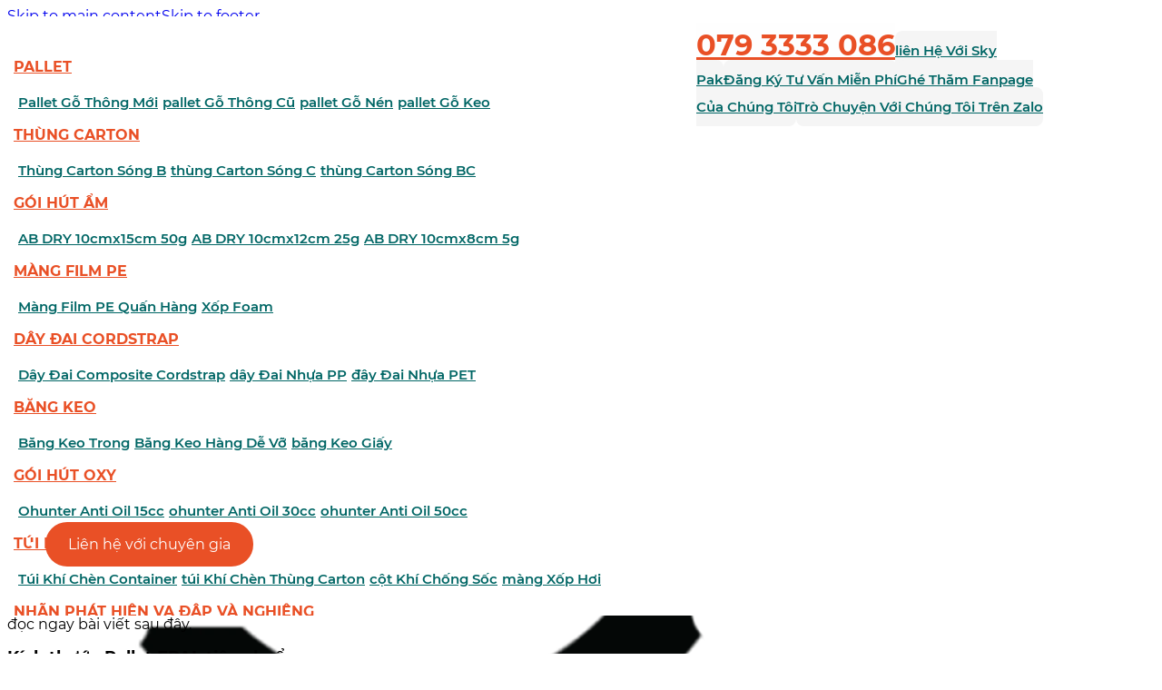

--- FILE ---
content_type: text/html; charset=UTF-8
request_url: https://skypak.com.vn/kich-thuoc-pallet-epal/
body_size: 23921
content:
<!DOCTYPE html><html lang="en-US"><head><script data-no-optimize="1">var litespeed_docref=sessionStorage.getItem("litespeed_docref");litespeed_docref&&(Object.defineProperty(document,"referrer",{get:function(){return litespeed_docref}}),sessionStorage.removeItem("litespeed_docref"));</script> <meta charset="UTF-8"><meta name="viewport" content="width=device-width, initial-scale=1"><title>Tìm hiểu kích thước Pallet EPAL tiêu chuẩn &#8211; SKY PAK Vietnam</title><meta name='robots' content='max-image-preview:large, max-snippet:-1, max-video-preview:-1' /><link rel="canonical" href="https://skypak.com.vn/kich-thuoc-pallet-epal/"><meta name="description" content="Kích thước tiêu chuẩn của Pallet Euro EPAL hiện nay là 1200 x 800 x 144 mm. Ngoài ra, còn tồn tại nhiều biến thể khác của pallet. Hãy tiếp tục đọc bài viết sau để khám phá thêm chi tiết và thông tin liên quan đến các loại pallet này."><meta property="og:title" content="Tìm hiểu kích thước Pallet EPAL tiêu chuẩn &#8211; SKY PAK Vietnam"><meta property="og:type" content="article"><meta property="og:image" content="https://skypak.com.vn/wp-content/uploads/2023/09/pallet-epal-5.jpg"><meta property="og:image:width" content="640"><meta property="og:image:height" content="428"><meta property="og:image:alt" content="pallet-epal-5"><meta property="og:description" content="Kích thước tiêu chuẩn của Pallet Euro EPAL hiện nay là 1200 x 800 x 144 mm. Ngoài ra, còn tồn tại nhiều biến thể khác của pallet. Hãy tiếp tục đọc bài viết sau để khám phá thêm chi tiết và thông tin liên quan đến các loại pallet này."><meta property="og:url" content="https://skypak.com.vn/kich-thuoc-pallet-epal/"><meta property="og:locale" content="en_US"><meta property="og:site_name" content="SKY PAK Vietnam"><meta property="article:published_time" content="2023-09-07T15:12:49+07:00"><meta property="article:modified_time" content="2023-09-07T15:22:06+07:00"><meta property="og:updated_time" content="2023-09-07T15:22:06+07:00"><meta property="article:section" content="ỨNG DỤNG"><meta property="article:tag" content="pallet epal"><meta name="twitter:card" content="summary_large_image"><meta name="twitter:image" content="https://skypak.com.vn/wp-content/uploads/2023/09/pallet-epal-5.jpg"> <script type='application/javascript'  id='pys-version-script'>console.log('PixelYourSite Free version 11.1.5.2');</script> <link rel="alternate" type="application/rss+xml" title="SKY PAK Vietnam &raquo; Feed" href="https://skypak.com.vn/feed/" /><link rel="alternate" type="application/rss+xml" title="SKY PAK Vietnam &raquo; Comments Feed" href="https://skypak.com.vn/comments/feed/" /><link rel="alternate" title="oEmbed (JSON)" type="application/json+oembed" href="https://skypak.com.vn/wp-json/oembed/1.0/embed?url=https%3A%2F%2Fskypak.com.vn%2Fkich-thuoc-pallet-epal%2F" /><link rel="alternate" title="oEmbed (XML)" type="text/xml+oembed" href="https://skypak.com.vn/wp-json/oembed/1.0/embed?url=https%3A%2F%2Fskypak.com.vn%2Fkich-thuoc-pallet-epal%2F&#038;format=xml" /><link data-optimized="2" rel="stylesheet" href="https://skypak.com.vn/wp-content/litespeed/css/3aab43c2fb56a8d5ac29e1519e5aa83b.css?ver=d4f1d" /> <script type="litespeed/javascript" data-src="https://skypak.com.vn/wp-includes/js/jquery/jquery.min.js" id="jquery-core-js"></script> <script id="pys-js-extra" type="litespeed/javascript">var pysOptions={"staticEvents":{"facebook":{"init_event":[{"delay":0,"type":"static","ajaxFire":!1,"name":"PageView","pixelIds":["874881181477860"],"eventID":"45e2dc39-44fc-4e53-89e9-e96fe37ba5d3","params":{"post_category":"\u1ee8NG D\u1ee4NG","page_title":"T\u00ecm hi\u1ec3u k\u00edch th\u01b0\u1edbc Pallet EPAL ti\u00eau chu\u1ea9n","post_type":"post","post_id":6867,"plugin":"PixelYourSite","user_role":"guest","event_url":"skypak.com.vn/kich-thuoc-pallet-epal/"},"e_id":"init_event","ids":[],"hasTimeWindow":!1,"timeWindow":0,"woo_order":"","edd_order":""}]}},"dynamicEvents":[],"triggerEvents":[],"triggerEventTypes":[],"facebook":{"pixelIds":["874881181477860"],"advancedMatching":[],"advancedMatchingEnabled":!0,"removeMetadata":!0,"wooVariableAsSimple":!1,"serverApiEnabled":!0,"wooCRSendFromServer":!1,"send_external_id":null,"enabled_medical":!1,"do_not_track_medical_param":["event_url","post_title","page_title","landing_page","content_name","categories","category_name","tags"],"meta_ldu":!1},"debug":"","siteUrl":"https://skypak.com.vn","ajaxUrl":"https://skypak.com.vn/wp-admin/admin-ajax.php","ajax_event":"2cc800aca5","enable_remove_download_url_param":"1","cookie_duration":"7","last_visit_duration":"60","enable_success_send_form":"","ajaxForServerEvent":"1","ajaxForServerStaticEvent":"1","useSendBeacon":"1","send_external_id":"1","external_id_expire":"180","track_cookie_for_subdomains":"1","google_consent_mode":"1","gdpr":{"ajax_enabled":!1,"all_disabled_by_api":!1,"facebook_disabled_by_api":!1,"analytics_disabled_by_api":!1,"google_ads_disabled_by_api":!1,"pinterest_disabled_by_api":!1,"bing_disabled_by_api":!1,"reddit_disabled_by_api":!1,"externalID_disabled_by_api":!1,"facebook_prior_consent_enabled":!0,"analytics_prior_consent_enabled":!0,"google_ads_prior_consent_enabled":null,"pinterest_prior_consent_enabled":!0,"bing_prior_consent_enabled":!0,"cookiebot_integration_enabled":!1,"cookiebot_facebook_consent_category":"marketing","cookiebot_analytics_consent_category":"statistics","cookiebot_tiktok_consent_category":"marketing","cookiebot_google_ads_consent_category":"marketing","cookiebot_pinterest_consent_category":"marketing","cookiebot_bing_consent_category":"marketing","consent_magic_integration_enabled":!1,"real_cookie_banner_integration_enabled":!1,"cookie_notice_integration_enabled":!1,"cookie_law_info_integration_enabled":!1,"analytics_storage":{"enabled":!0,"value":"granted","filter":!1},"ad_storage":{"enabled":!0,"value":"granted","filter":!1},"ad_user_data":{"enabled":!0,"value":"granted","filter":!1},"ad_personalization":{"enabled":!0,"value":"granted","filter":!1}},"cookie":{"disabled_all_cookie":!1,"disabled_start_session_cookie":!1,"disabled_advanced_form_data_cookie":!1,"disabled_landing_page_cookie":!1,"disabled_first_visit_cookie":!1,"disabled_trafficsource_cookie":!1,"disabled_utmTerms_cookie":!1,"disabled_utmId_cookie":!1},"tracking_analytics":{"TrafficSource":"direct","TrafficLanding":"undefined","TrafficUtms":[],"TrafficUtmsId":[]},"GATags":{"ga_datalayer_type":"default","ga_datalayer_name":"dataLayerPYS"},"woo":{"enabled":!0,"enabled_save_data_to_orders":!0,"addToCartOnButtonEnabled":!0,"addToCartOnButtonValueEnabled":!0,"addToCartOnButtonValueOption":"price","singleProductId":null,"removeFromCartSelector":"form.woocommerce-cart-form .remove","addToCartCatchMethod":"add_cart_hook","is_order_received_page":!1,"containOrderId":!1},"edd":{"enabled":!1},"cache_bypass":"1769751920"}</script> <link rel="https://api.w.org/" href="https://skypak.com.vn/wp-json/" /><link rel="alternate" title="JSON" type="application/json" href="https://skypak.com.vn/wp-json/wp/v2/posts/6867" /><link rel='shortlink' href='https://skypak.com.vn/?p=6867' />
 <script type="litespeed/javascript" data-src="https://www.googletagmanager.com/gtag/js?id=UA-184499227-1"></script> <script type="litespeed/javascript">window.dataLayer=window.dataLayer||[];function gtag(){dataLayer.push(arguments)}
gtag('js',new Date());gtag('config','UA-184499227-1');gtag('config','AW-617148866')</script>  <script type="litespeed/javascript">(function(w,d,s,l,i){w[l]=w[l]||[];w[l].push({'gtm.start':new Date().getTime(),event:'gtm.js'});var f=d.getElementsByTagName(s)[0],j=d.createElement(s),dl=l!='dataLayer'?'&l='+l:'';j.async=!0;j.src='https://www.googletagmanager.com/gtm.js?id='+i+dl;f.parentNode.insertBefore(j,f)})(window,document,'script','dataLayer','GTM-TNNSHSL')</script> <meta name="facebook-domain-verification" content="cd3qgq8n9q0m4asz7sblab9nkuirh4" /><meta name="facebook-domain-verification" content="cevon24p281gtljhwtytk96expnnc1" /><noscript><img height="1" width="1" style="display:none"
src="https://www.facebook.com/tr?id=874881181477860&ev=PageView&noscript=1"
/></noscript><noscript><style>.woocommerce-product-gallery{ opacity: 1 !important; }</style></noscript><link rel="icon" href="https://skypak.com.vn/wp-content/uploads/2023/04/cropped-logo-32x32.png" sizes="32x32" /><link rel="icon" href="https://skypak.com.vn/wp-content/uploads/2023/04/cropped-logo-192x192.png" sizes="192x192" /><link rel="apple-touch-icon" href="https://skypak.com.vn/wp-content/uploads/2023/04/cropped-logo-180x180.png" /><meta name="msapplication-TileImage" content="https://skypak.com.vn/wp-content/uploads/2023/04/cropped-logo-270x270.png" /></head><body class="wp-singular post-template-default single single-post postid-6867 single-format-standard wp-theme-bricks wp-child-theme-bricks-child theme-bricks woocommerce-no-js brx-body bricks-is-frontend wp-embed-responsive">
<noscript><iframe data-lazyloaded="1" src="about:blank" data-litespeed-src="https://www.googletagmanager.com/ns.html?id=GTM-TNNSHSL"
height="0" width="0" style="display:none;visibility:hidden"></iframe></noscript>
<noscript>
<a href='https://www.clickcease.com' rel='nofollow'><img src='https://monitor.clickcease.com' alt='ClickCease'/></a>
</noscript>
<a class="skip-link" href="#brx-content">Skip to main content</a><a class="skip-link" href="#brx-footer">Skip to footer</a><header id="brx-header" class="brx-sticky on-scroll"><section id="brxe-pdqsmt" class="brxe-section"><div id="brxe-jymjmj" class="brxe-container"><div id="brxe-nggrkb" class="brxe-block"><a id="brxe-vbkhkr" class="brxe-image tag" href="https://skypak.com.vn/"><img data-lazyloaded="1" src="[data-uri]" width="900" height="900" data-src="https://skypak.com.vn/wp-content/uploads/2023/04/logo.png" class="css-filter size-full" alt="Logo" decoding="async" fetchpriority="high" data-srcset="https://skypak.com.vn/wp-content/uploads/2023/04/logo.png 900w, https://skypak.com.vn/wp-content/uploads/2023/04/logo-300x300.png 300w, https://skypak.com.vn/wp-content/uploads/2023/04/logo-150x150.png 150w, https://skypak.com.vn/wp-content/uploads/2023/04/logo-768x768.png 768w, https://skypak.com.vn/wp-content/uploads/2023/04/logo-600x600.png 600w, https://skypak.com.vn/wp-content/uploads/2023/04/logo-100x100.png 100w" data-sizes="(max-width: 900px) 100vw, 900px" /></a></div><div id="brxe-fxtcqt" class="brxe-block"><div id="brxe-ynupvy" data-script-id="ynupvy" class="brxe-nav-menu"><nav class="bricks-nav-menu-wrapper mobile_landscape"><ul id="menu-menu-pc" class="bricks-nav-menu"><li id="menu-item-3281" class="menu-item menu-item-type-post_type menu-item-object-page menu-item-home menu-item-3281 bricks-menu-item"><a href="https://skypak.com.vn/">Home</a></li><li id="menu-item-3285" class="menu-item menu-item-type-post_type menu-item-object-page menu-item-3285 bricks-menu-item menu-item-has-children brx-has-megamenu menu-item-has-children" data-toggle="hover"><div class="brx-submenu-toggle icon-right"><a href="https://skypak.com.vn/ve-chung-toi/">Sky Pak Vietnam</a><button aria-expanded="false" aria-label="Sky Pak Vietnam Sub menu"><svg xmlns="http://www.w3.org/2000/svg" viewBox="0 0 12 12" fill="none" class="menu-item-icon"><path d="M1.50002 4L6.00002 8L10.5 4" stroke-width="1.5" stroke="currentcolor"></path></svg></button></div><div class="brx-megamenu" data-menu-id="3285"><section id="brxe-ygabnj" class="brxe-section"><div id="brxe-ruvzsc" class="brxe-container mm-pc-ct"><div id="brxe-qqugiq" class="brxe-block"><a id="brxe-erpipa" class="brxe-button bricks-button bricks-background-primary" href="https://skypak.com.vn/ve-chung-toi/"><i class="ti-star"></i>Về chúng tôi</a><a id="brxe-kgzkgh" class="brxe-button bricks-button bricks-background-primary" href="https://skypak.com.vn/doi-ngu/"><i class="fas fa-users"></i>Đội ngũ chuyên gia</a><a id="brxe-baoptr" class="brxe-button bricks-button bricks-background-primary" href="https://skypak.com.vn/doi-tac/"><i class="fas fa-cubes"></i>Đối tác - khách hàng</a></div><div id="brxe-yyhlpe" class="brxe-block"><a id="brxe-ndmcuz" class="brxe-button bricks-button bricks-background-primary" href="https://skypak.com.vn/chinh-sach-dai-ly/"><i class="fas fa-business-time"></i>Chính sách đại lý</a><a id="brxe-xgehbc" class="brxe-button bricks-button bricks-background-primary" href="https://skypak.com.vn/brand/"><i class="fas fa-handshake"></i>Brand</a><a id="brxe-kqpibb" class="brxe-button bricks-button bricks-background-primary" href="https://skypak.com.vn/tuyen-dung/"><i class="ti-bag"></i>Tuyển dụng</a></div></div></section></div></li><li id="menu-item-6897" class="menu-item menu-item-type-post_type menu-item-object-page menu-item-6897 bricks-menu-item menu-item-has-children brx-has-megamenu menu-item-has-children" data-toggle="hover"><div class="brx-submenu-toggle icon-right"><a href="https://skypak.com.vn/all-products/">Sản phẩm</a><button aria-expanded="false" aria-label="Sản phẩm Sub menu"><svg xmlns="http://www.w3.org/2000/svg" viewBox="0 0 12 12" fill="none" class="menu-item-icon"><path d="M1.50002 4L6.00002 8L10.5 4" stroke-width="1.5" stroke="currentcolor"></path></svg></button></div><div class="brx-megamenu" data-menu-id="6897"><section id="brxe-umgral" class="brxe-section"><div id="brxe-dyzkvt" class="brxe-container mm-pc-ct"><div id="brxe-bywxfl" class="brxe-block"><div id="brxe-egdzhg" class="brxe-block"><div id="brxe-uwhjzk" class="brxe-text"><p><a href="/product-cat-page/pallet/">Pallet</a></p></div><a id="brxe-udzwei" class="brxe-button bricks-button bricks-background-primary" href="https://skypak.com.vn/product/pallet-epal/"><i class="fas fa-pallet"></i>pallet gỗ thông mới</a><a id="brxe-yaehqn" class="brxe-button bricks-button bricks-background-primary" href="https://skypak.com.vn/product/pallet-go-thong-cu-4-chieu/"><i class="fas fa-pallet"></i>pallet gỗ thông cũ</a><a id="brxe-bjyvis" class="brxe-button bricks-button bricks-background-primary" href="/product-cat-page/pallet-go-nen/"><i class="fas fa-pallet"></i>pallet gỗ nén</a><a id="brxe-pcxjii" class="brxe-button bricks-button bricks-background-primary" href="https://skypak.com.vn/product/pallet-go-keo-tram-4-chieu/"><i class="fas fa-pallet"></i>pallet gỗ keo</a></div><div id="brxe-stylfj" class="brxe-block"><div id="brxe-znedld" class="brxe-text"><p><a href="/product-cat-page/thung-carton-dong-hang/">Thùng carton</a></p></div><a id="brxe-svnwlc" class="brxe-button bricks-button bricks-background-primary" href="https://skypak.com.vn/product/thung-carton-3-lop-song-b-40x30x20/"><i class="fas fa-box-archive"></i>thùng carton sóng b</a><a id="brxe-gbvgmb" class="brxe-button bricks-button bricks-background-primary" href="https://skypak.com.vn/product/thung-carton-3-lop-song-c-50x40x40/"><i class="fas fa-box-archive"></i>thùng carton sóng c</a><a id="brxe-lxrnrj" class="brxe-button bricks-button bricks-background-primary" href="https://skypak.com.vn/product/thung-carton-5-lop-song-bc-40x40x30/"><i class="fas fa-box-archive"></i>thùng carton sóng BC</a></div><div id="brxe-nrgkwf" class="brxe-block"><div id="brxe-cislnz" class="brxe-text"><p><a href="/product-cat-page/goi-hut-am/">Gói hút ẩm</a></p></div><a id="brxe-calles" class="brxe-button bricks-button bricks-background-primary" href="https://skypak.com.vn/product/goi-hut-am-treo-container-ab-dry-10cmx15cm-50g/"><i class="fas fa-bag-shopping"></i>AB DRY 10cmx15cm 50g</a><a id="brxe-xrdwhg" class="brxe-button bricks-button bricks-background-primary" href="https://skypak.com.vn/product/goi-hut-am-treo-container-ab-dry-10cmx12cm-25g/"><i class="fas fa-bag-shopping"></i>AB DRY 10cmx12cm 25g</a><a id="brxe-fewinw" class="brxe-button bricks-button bricks-background-primary" href="https://skypak.com.vn/product/goi-hut-am-treo-container-ab-dry-10cmx8cm-5g/"><i class="fas fa-bag-shopping"></i>AB DRY 10cmx8cm 5g</a></div><div id="brxe-gzehwz" class="brxe-block"><div id="brxe-smdobd" class="brxe-text"><p><a href="/product-cat-page/mang-film-boc-hang/">màng film PE</a></p></div><a id="brxe-jqtaxb" class="brxe-button bricks-button bricks-background-primary" href="https://skypak.com.vn/product/mang-pe-stretch-film/"><i class="fas fa-toilet-paper"></i>màng film PE quấn hàng</a><a id="brxe-pnpmqk" class="brxe-button bricks-button bricks-background-primary" href="https://skypak.com.vn/product/xop-foam/"><i class="fas fa-toilet-paper"></i>Xốp Foam</a></div></div><div id="brxe-lozkcs" class="brxe-block"><div id="brxe-nlmnlb" class="brxe-block"><div id="brxe-uvklej" class="brxe-text"><p><a href="/product-cat-page/day-dai-composite-cordstrap/">Dây đai cordstrap</a></p></div><a id="brxe-lxgvqw" class="brxe-button bricks-button bricks-background-primary" href="https://skypak.com.vn/product/day-dai-composite-cordstrap/"><i class="fas fa-bacon"></i>dây đai composite Cordstrap</a><a id="brxe-movynj" class="brxe-button bricks-button bricks-background-primary" href="https://skypak.com.vn/product/day-dai-nhua-pp/"><i class="fas fa-bacon"></i>dây đai nhựa PP</a><a id="brxe-qfjzin" class="brxe-button bricks-button bricks-background-primary" href="https://skypak.com.vn/product/day-dai-nhua-pet/"><i class="fas fa-grip-lines"></i>đây đai nhựa PET</a></div><div id="brxe-jykaov" class="brxe-block"><div id="brxe-tbcquj" class="brxe-text"><p><a href="/product-cat-page/bang-keo/">băng keo</a></p></div><a id="brxe-qddngj" class="brxe-button bricks-button bricks-background-primary" href="https://skypak.com.vn/product/bang-keo-trong-1-kg/"><i class="fas fa-tape"></i>băng keo trong</a><a id="brxe-rcaiah" class="brxe-button bricks-button bricks-background-primary" href="https://skypak.com.vn/product/bang-keo-hang-de-vo/"><i class="fas fa-tape"></i>Băng keo hàng dễ vỡ</a><a id="brxe-elickx" class="brxe-button bricks-button bricks-background-primary" href="https://skypak.com.vn/product/bang-keo-giay-15-yard/"><i class="fas fa-tape"></i>băng keo giấy</a></div><div id="brxe-hhajuw" class="brxe-block"><div id="brxe-hvrypq" class="brxe-text"><p><a href="/product-cat-page/goi-hut-oxy/">gói hút oxy</a></p></div><a id="brxe-thawfo" class="brxe-button bricks-button bricks-background-primary" href="https://skypak.com.vn/product/goi-hut-oxy-ohunter-15cc-chong-dau/"><i class="ti-bag"></i>ohunter anti oil 15cc</a><a id="brxe-qjuuol" class="brxe-button bricks-button bricks-background-primary" href="https://skypak.com.vn/product/goi-hut-oxy-ohunter-30cc-chong-dau/"><i class="ti-bag"></i>ohunter anti oil 30cc</a><a id="brxe-nzylpn" class="brxe-button bricks-button bricks-background-primary" href="https://skypak.com.vn/product/goi-hut-oxy-ohunter-50cc-chong-dau/"><i class="ti-bag"></i>ohunter anti oil 50cc</a></div></div><div id="brxe-qbrbxo" class="brxe-block"><div id="brxe-zixohc" class="brxe-block"><div id="brxe-hjobey" class="brxe-text"><p><a href="/storage/san-pham/tui-khi-chen-hang/">túi khí chèn hàng</a></p></div><a id="brxe-fodxlt" class="brxe-button bricks-button bricks-background-primary" href="https://skypak.com.vn/product-cat-page/tui-khi-chen-container/"><i class="ti-layout-sidebar-right"></i>túi khí chèn container</a><a id="brxe-ipyxjz" class="brxe-button bricks-button bricks-background-primary" href="https://skypak.com.vn/product-cat-page/tui-khi-chen-thung-carton/"><i class="ti-dropbox-alt"></i>túi khí chèn thùng carton</a><a id="brxe-djuvgh" class="brxe-button bricks-button bricks-background-primary" href="https://skypak.com.vn/product-cat-page/cot-khi-chong-soc/"><i class="ti-layout-column4"></i>cột khí chống sốc</a><a id="brxe-felcve" class="brxe-button bricks-button bricks-background-primary" href="https://skypak.com.vn/product-cat-page/mang-xop-hoi/"><i class="ti-layout-grid4-alt"></i>màng xốp hơi</a></div><div id="brxe-ffkoxq" class="brxe-block"><div id="brxe-otafwk" class="brxe-text"><p><a href="/product-cat-page/nhan-phat-hien-va-dap-va-nghieng/">nhãn phát hiện va đập và nghiêng</a></p></div><a id="brxe-xsvihl" class="brxe-button bricks-button bricks-background-primary" href="https://skypak.com.vn/product/nhan-phat-hien-va-dap-impact-label-50g/"><i class="fas fa-tag"></i>impact label</a><a id="brxe-gqaiia" class="brxe-button bricks-button bricks-background-primary" href="https://skypak.com.vn/product/nhan-phat-hie%cc%a3n-nghieng-leaning-label/"><i class="fas fa-tag"></i>leaning label</a></div><div id="brxe-tgwiqm" class="brxe-block"><div id="brxe-uebtbh" class="brxe-text"><p><a href="/product-cat-page/dao-cat-an-toan/">dao cắt an toàn</a></p></div><a id="brxe-syfgxo" class="brxe-button bricks-button bricks-background-primary" href="https://skypak.com.vn/product/dao-cat-an-toan-olfa-sk-7-sk-7-24-tu-rut-luoi/"><i class="fas fa-wand-magic"></i>OLFA SK-7</a><a id="brxe-gyvfrc" class="brxe-button bricks-button bricks-background-primary" href="https://skypak.com.vn/product/dao-cat-an-toan-olfa-sk-10-210b-sk-10-24-dao-cat-giau-luoi/"><i class="fas fa-wand-magic"></i>OLFA SK-10</a><a id="brxe-tbpfez" class="brxe-button bricks-button bricks-background-primary" href="https://skypak.com.vn/product/dao-cat-an-toan-olfa-sk-16/"><i class="fas fa-wand-magic"></i>OLFA SK – 16</a></div><div id="brxe-wlgqyh" class="brxe-block"><div id="brxe-dpmjwb" class="brxe-text"><p><a href="/product-cat-page/giay-chong-soc/">giấy chống sốc</a></p></div><a id="brxe-ltejre" class="brxe-button bricks-button bricks-background-primary" href="https://skypak.com.vn/?post_type=product-cat-page&#038;p=4855"><i class="ion-ios-keypad"></i>giấy chèn chống sốc</a></div></div></div></section></div></li><li id="menu-item-3287" class="menu-item menu-item-type-taxonomy menu-item-object-category menu-item-3287 bricks-menu-item"><a href="https://skypak.com.vn/chuyen-muc/chung-nhan/">Chứng nhận</a></li><li id="menu-item-3286" class="menu-item menu-item-type-taxonomy menu-item-object-category current-post-ancestor current-menu-parent current-post-parent menu-item-3286 bricks-menu-item"><a href="https://skypak.com.vn/chuyen-muc/ung-dung/">Ứng dụng</a></li><li id="menu-item-3283" class="menu-item menu-item-type-post_type menu-item-object-page menu-item-3283 bricks-menu-item menu-item-has-children brx-has-megamenu menu-item-has-children" data-toggle="hover"><div class="brx-submenu-toggle icon-right"><a href="https://skypak.com.vn/lien-he/">Liên hệ</a><button aria-expanded="false" aria-label="Liên hệ Sub menu"><svg xmlns="http://www.w3.org/2000/svg" viewBox="0 0 12 12" fill="none" class="menu-item-icon"><path d="M1.50002 4L6.00002 8L10.5 4" stroke-width="1.5" stroke="currentcolor"></path></svg></button></div><div class="brx-megamenu" data-menu-id="3283"><section id="brxe-mywrav" class="brxe-section"><div id="brxe-rzcfce" class="brxe-container"><div id="lien-he" class="brxe-block"><a id="brxe-kzwdqf" class="brxe-button bricks-button bricks-background-primary" href="tel:079 3333 086">079 3333 086</a><a id="brxe-vejseb" class="brxe-button bricks-button bricks-background-primary" href="https://skypak.com.vn/lien-he/"><i class="fa fa-address-card"></i>liên hệ với sky pak</a><a id="brxe-doyydn" class="brxe-button bricks-button bricks-background-primary" href="https://skypak.com.vn/tu-van/"><i class="ti-user"></i>Đăng ký tư vấn miễn phí</a><a id="brxe-zgovzd" class="brxe-button bricks-button bricks-background-primary" href="https://www.facebook.com/101615175033791" target="_blank"><i class="fab fa-facebook"></i>Ghé thăm fanpage của chúng tôi</a><a id="brxe-pcyfee" class="brxe-button bricks-button bricks-background-primary" href="https://zalo.me/736204732147735713" target="_blank"><i class="fas fa-z"></i>Trò chuyện với chúng tôi trên zalo</a></div></div></section></div></li></ul></nav>			<button class="bricks-mobile-menu-toggle" aria-haspopup="true" aria-label="Open mobile menu" aria-expanded="false">
<span class="bar-top"></span>
<span class="bar-center"></span>
<span class="bar-bottom"></span>
</button><nav class="bricks-mobile-menu-wrapper left"><ul id="menu-menu-pc-1" class="bricks-mobile-menu"><li class="menu-item menu-item-type-post_type menu-item-object-page menu-item-home menu-item-3281 bricks-menu-item"><a href="https://skypak.com.vn/">Home</a></li><li class="menu-item menu-item-type-post_type menu-item-object-page menu-item-3285 bricks-menu-item menu-item-has-children" data-toggle="hover"><div class="brx-submenu-toggle icon-right"><a href="https://skypak.com.vn/ve-chung-toi/">Sky Pak Vietnam</a><button aria-expanded="false" aria-label="Sky Pak Vietnam Sub menu"><svg xmlns="http://www.w3.org/2000/svg" viewBox="0 0 12 12" fill="none" class="menu-item-icon"><path d="M1.50002 4L6.00002 8L10.5 4" stroke-width="1.5" stroke="currentcolor"></path></svg></button></div><div class="brx-megamenu" data-menu-id="3285"><section id="brxe-ygabnj" class="brxe-section"><div id="brxe-ruvzsc" class="brxe-container mm-pc-ct"><div id="brxe-qqugiq" class="brxe-block"><a id="brxe-erpipa" class="brxe-button bricks-button bricks-background-primary" href="https://skypak.com.vn/ve-chung-toi/"><i class="ti-star"></i>Về chúng tôi</a><a id="brxe-kgzkgh" class="brxe-button bricks-button bricks-background-primary" href="https://skypak.com.vn/doi-ngu/"><i class="fas fa-users"></i>Đội ngũ chuyên gia</a><a id="brxe-baoptr" class="brxe-button bricks-button bricks-background-primary" href="https://skypak.com.vn/doi-tac/"><i class="fas fa-cubes"></i>Đối tác - khách hàng</a></div><div id="brxe-yyhlpe" class="brxe-block"><a id="brxe-ndmcuz" class="brxe-button bricks-button bricks-background-primary" href="https://skypak.com.vn/chinh-sach-dai-ly/"><i class="fas fa-business-time"></i>Chính sách đại lý</a><a id="brxe-xgehbc" class="brxe-button bricks-button bricks-background-primary" href="https://skypak.com.vn/brand/"><i class="fas fa-handshake"></i>Brand</a><a id="brxe-kqpibb" class="brxe-button bricks-button bricks-background-primary" href="https://skypak.com.vn/tuyen-dung/"><i class="ti-bag"></i>Tuyển dụng</a></div></div></section></div></li><li class="menu-item menu-item-type-post_type menu-item-object-page menu-item-6897 bricks-menu-item menu-item-has-children" data-toggle="hover"><div class="brx-submenu-toggle icon-right"><a href="https://skypak.com.vn/all-products/">Sản phẩm</a><button aria-expanded="false" aria-label="Sản phẩm Sub menu"><svg xmlns="http://www.w3.org/2000/svg" viewBox="0 0 12 12" fill="none" class="menu-item-icon"><path d="M1.50002 4L6.00002 8L10.5 4" stroke-width="1.5" stroke="currentcolor"></path></svg></button></div><div class="brx-megamenu" data-menu-id="6897"><section id="brxe-umgral" class="brxe-section"><div id="brxe-dyzkvt" class="brxe-container mm-pc-ct"><div id="brxe-bywxfl" class="brxe-block"><div id="brxe-egdzhg" class="brxe-block"><div id="brxe-uwhjzk" class="brxe-text"><p><a href="/product-cat-page/pallet/">Pallet</a></p></div><a id="brxe-udzwei" class="brxe-button bricks-button bricks-background-primary" href="https://skypak.com.vn/product/pallet-epal/"><i class="fas fa-pallet"></i>pallet gỗ thông mới</a><a id="brxe-yaehqn" class="brxe-button bricks-button bricks-background-primary" href="https://skypak.com.vn/product/pallet-go-thong-cu-4-chieu/"><i class="fas fa-pallet"></i>pallet gỗ thông cũ</a><a id="brxe-bjyvis" class="brxe-button bricks-button bricks-background-primary" href="/product-cat-page/pallet-go-nen/"><i class="fas fa-pallet"></i>pallet gỗ nén</a><a id="brxe-pcxjii" class="brxe-button bricks-button bricks-background-primary" href="https://skypak.com.vn/product/pallet-go-keo-tram-4-chieu/"><i class="fas fa-pallet"></i>pallet gỗ keo</a></div><div id="brxe-stylfj" class="brxe-block"><div id="brxe-znedld" class="brxe-text"><p><a href="/product-cat-page/thung-carton-dong-hang/">Thùng carton</a></p></div><a id="brxe-svnwlc" class="brxe-button bricks-button bricks-background-primary" href="https://skypak.com.vn/product/thung-carton-3-lop-song-b-40x30x20/"><i class="fas fa-box-archive"></i>thùng carton sóng b</a><a id="brxe-gbvgmb" class="brxe-button bricks-button bricks-background-primary" href="https://skypak.com.vn/product/thung-carton-3-lop-song-c-50x40x40/"><i class="fas fa-box-archive"></i>thùng carton sóng c</a><a id="brxe-lxrnrj" class="brxe-button bricks-button bricks-background-primary" href="https://skypak.com.vn/product/thung-carton-5-lop-song-bc-40x40x30/"><i class="fas fa-box-archive"></i>thùng carton sóng BC</a></div><div id="brxe-nrgkwf" class="brxe-block"><div id="brxe-cislnz" class="brxe-text"><p><a href="/product-cat-page/goi-hut-am/">Gói hút ẩm</a></p></div><a id="brxe-calles" class="brxe-button bricks-button bricks-background-primary" href="https://skypak.com.vn/product/goi-hut-am-treo-container-ab-dry-10cmx15cm-50g/"><i class="fas fa-bag-shopping"></i>AB DRY 10cmx15cm 50g</a><a id="brxe-xrdwhg" class="brxe-button bricks-button bricks-background-primary" href="https://skypak.com.vn/product/goi-hut-am-treo-container-ab-dry-10cmx12cm-25g/"><i class="fas fa-bag-shopping"></i>AB DRY 10cmx12cm 25g</a><a id="brxe-fewinw" class="brxe-button bricks-button bricks-background-primary" href="https://skypak.com.vn/product/goi-hut-am-treo-container-ab-dry-10cmx8cm-5g/"><i class="fas fa-bag-shopping"></i>AB DRY 10cmx8cm 5g</a></div><div id="brxe-gzehwz" class="brxe-block"><div id="brxe-smdobd" class="brxe-text"><p><a href="/product-cat-page/mang-film-boc-hang/">màng film PE</a></p></div><a id="brxe-jqtaxb" class="brxe-button bricks-button bricks-background-primary" href="https://skypak.com.vn/product/mang-pe-stretch-film/"><i class="fas fa-toilet-paper"></i>màng film PE quấn hàng</a><a id="brxe-pnpmqk" class="brxe-button bricks-button bricks-background-primary" href="https://skypak.com.vn/product/xop-foam/"><i class="fas fa-toilet-paper"></i>Xốp Foam</a></div></div><div id="brxe-lozkcs" class="brxe-block"><div id="brxe-nlmnlb" class="brxe-block"><div id="brxe-uvklej" class="brxe-text"><p><a href="/product-cat-page/day-dai-composite-cordstrap/">Dây đai cordstrap</a></p></div><a id="brxe-lxgvqw" class="brxe-button bricks-button bricks-background-primary" href="https://skypak.com.vn/product/day-dai-composite-cordstrap/"><i class="fas fa-bacon"></i>dây đai composite Cordstrap</a><a id="brxe-movynj" class="brxe-button bricks-button bricks-background-primary" href="https://skypak.com.vn/product/day-dai-nhua-pp/"><i class="fas fa-bacon"></i>dây đai nhựa PP</a><a id="brxe-qfjzin" class="brxe-button bricks-button bricks-background-primary" href="https://skypak.com.vn/product/day-dai-nhua-pet/"><i class="fas fa-grip-lines"></i>đây đai nhựa PET</a></div><div id="brxe-jykaov" class="brxe-block"><div id="brxe-tbcquj" class="brxe-text"><p><a href="/product-cat-page/bang-keo/">băng keo</a></p></div><a id="brxe-qddngj" class="brxe-button bricks-button bricks-background-primary" href="https://skypak.com.vn/product/bang-keo-trong-1-kg/"><i class="fas fa-tape"></i>băng keo trong</a><a id="brxe-rcaiah" class="brxe-button bricks-button bricks-background-primary" href="https://skypak.com.vn/product/bang-keo-hang-de-vo/"><i class="fas fa-tape"></i>Băng keo hàng dễ vỡ</a><a id="brxe-elickx" class="brxe-button bricks-button bricks-background-primary" href="https://skypak.com.vn/product/bang-keo-giay-15-yard/"><i class="fas fa-tape"></i>băng keo giấy</a></div><div id="brxe-hhajuw" class="brxe-block"><div id="brxe-hvrypq" class="brxe-text"><p><a href="/product-cat-page/goi-hut-oxy/">gói hút oxy</a></p></div><a id="brxe-thawfo" class="brxe-button bricks-button bricks-background-primary" href="https://skypak.com.vn/product/goi-hut-oxy-ohunter-15cc-chong-dau/"><i class="ti-bag"></i>ohunter anti oil 15cc</a><a id="brxe-qjuuol" class="brxe-button bricks-button bricks-background-primary" href="https://skypak.com.vn/product/goi-hut-oxy-ohunter-30cc-chong-dau/"><i class="ti-bag"></i>ohunter anti oil 30cc</a><a id="brxe-nzylpn" class="brxe-button bricks-button bricks-background-primary" href="https://skypak.com.vn/product/goi-hut-oxy-ohunter-50cc-chong-dau/"><i class="ti-bag"></i>ohunter anti oil 50cc</a></div></div><div id="brxe-qbrbxo" class="brxe-block"><div id="brxe-zixohc" class="brxe-block"><div id="brxe-hjobey" class="brxe-text"><p><a href="/storage/san-pham/tui-khi-chen-hang/">túi khí chèn hàng</a></p></div><a id="brxe-fodxlt" class="brxe-button bricks-button bricks-background-primary" href="https://skypak.com.vn/product-cat-page/tui-khi-chen-container/"><i class="ti-layout-sidebar-right"></i>túi khí chèn container</a><a id="brxe-ipyxjz" class="brxe-button bricks-button bricks-background-primary" href="https://skypak.com.vn/product-cat-page/tui-khi-chen-thung-carton/"><i class="ti-dropbox-alt"></i>túi khí chèn thùng carton</a><a id="brxe-djuvgh" class="brxe-button bricks-button bricks-background-primary" href="https://skypak.com.vn/product-cat-page/cot-khi-chong-soc/"><i class="ti-layout-column4"></i>cột khí chống sốc</a><a id="brxe-felcve" class="brxe-button bricks-button bricks-background-primary" href="https://skypak.com.vn/product-cat-page/mang-xop-hoi/"><i class="ti-layout-grid4-alt"></i>màng xốp hơi</a></div><div id="brxe-ffkoxq" class="brxe-block"><div id="brxe-otafwk" class="brxe-text"><p><a href="/product-cat-page/nhan-phat-hien-va-dap-va-nghieng/">nhãn phát hiện va đập và nghiêng</a></p></div><a id="brxe-xsvihl" class="brxe-button bricks-button bricks-background-primary" href="https://skypak.com.vn/product/nhan-phat-hien-va-dap-impact-label-50g/"><i class="fas fa-tag"></i>impact label</a><a id="brxe-gqaiia" class="brxe-button bricks-button bricks-background-primary" href="https://skypak.com.vn/product/nhan-phat-hie%cc%a3n-nghieng-leaning-label/"><i class="fas fa-tag"></i>leaning label</a></div><div id="brxe-tgwiqm" class="brxe-block"><div id="brxe-uebtbh" class="brxe-text"><p><a href="/product-cat-page/dao-cat-an-toan/">dao cắt an toàn</a></p></div><a id="brxe-syfgxo" class="brxe-button bricks-button bricks-background-primary" href="https://skypak.com.vn/product/dao-cat-an-toan-olfa-sk-7-sk-7-24-tu-rut-luoi/"><i class="fas fa-wand-magic"></i>OLFA SK-7</a><a id="brxe-gyvfrc" class="brxe-button bricks-button bricks-background-primary" href="https://skypak.com.vn/product/dao-cat-an-toan-olfa-sk-10-210b-sk-10-24-dao-cat-giau-luoi/"><i class="fas fa-wand-magic"></i>OLFA SK-10</a><a id="brxe-tbpfez" class="brxe-button bricks-button bricks-background-primary" href="https://skypak.com.vn/product/dao-cat-an-toan-olfa-sk-16/"><i class="fas fa-wand-magic"></i>OLFA SK – 16</a></div><div id="brxe-wlgqyh" class="brxe-block"><div id="brxe-dpmjwb" class="brxe-text"><p><a href="/product-cat-page/giay-chong-soc/">giấy chống sốc</a></p></div><a id="brxe-ltejre" class="brxe-button bricks-button bricks-background-primary" href="https://skypak.com.vn/?post_type=product-cat-page&#038;p=4855"><i class="ion-ios-keypad"></i>giấy chèn chống sốc</a></div></div></div></section></div></li><li class="menu-item menu-item-type-taxonomy menu-item-object-category menu-item-3287 bricks-menu-item"><a href="https://skypak.com.vn/chuyen-muc/chung-nhan/">Chứng nhận</a></li><li class="menu-item menu-item-type-taxonomy menu-item-object-category current-post-ancestor current-menu-parent current-post-parent menu-item-3286 bricks-menu-item"><a href="https://skypak.com.vn/chuyen-muc/ung-dung/">Ứng dụng</a></li><li class="menu-item menu-item-type-post_type menu-item-object-page menu-item-3283 bricks-menu-item menu-item-has-children" data-toggle="hover"><div class="brx-submenu-toggle icon-right"><a href="https://skypak.com.vn/lien-he/">Liên hệ</a><button aria-expanded="false" aria-label="Liên hệ Sub menu"><svg xmlns="http://www.w3.org/2000/svg" viewBox="0 0 12 12" fill="none" class="menu-item-icon"><path d="M1.50002 4L6.00002 8L10.5 4" stroke-width="1.5" stroke="currentcolor"></path></svg></button></div><div class="brx-megamenu" data-menu-id="3283"><section id="brxe-mywrav" class="brxe-section"><div id="brxe-rzcfce" class="brxe-container"><div id="lien-he" class="brxe-block"><a id="brxe-kzwdqf" class="brxe-button bricks-button bricks-background-primary" href="tel:079 3333 086">079 3333 086</a><a id="brxe-vejseb" class="brxe-button bricks-button bricks-background-primary" href="https://skypak.com.vn/lien-he/"><i class="fa fa-address-card"></i>liên hệ với sky pak</a><a id="brxe-doyydn" class="brxe-button bricks-button bricks-background-primary" href="https://skypak.com.vn/tu-van/"><i class="ti-user"></i>Đăng ký tư vấn miễn phí</a><a id="brxe-zgovzd" class="brxe-button bricks-button bricks-background-primary" href="https://www.facebook.com/101615175033791" target="_blank"><i class="fab fa-facebook"></i>Ghé thăm fanpage của chúng tôi</a><a id="brxe-pcyfee" class="brxe-button bricks-button bricks-background-primary" href="https://zalo.me/736204732147735713" target="_blank"><i class="fas fa-z"></i>Trò chuyện với chúng tôi trên zalo</a></div></div></section></div></li></ul></nav><div class="bricks-mobile-menu-overlay"></div></div><div id="brxe-eqizud" data-script-id="eqizud" class="brxe-woocommerce-mini-cart">
<a href="#" class="mini-cart-link toggle-button bricks-woo-toggle" aria-label="Toggle mini cart" data-toggle-target=".cart-detail-eqizud">
<span class="cart-icon">
<i class="ion-md-cart"></i>				<span class="cart-count">0</span>
</span></a><div class="cart-detail off-canvas right cart-detail-eqizud"><div class="widget_shopping_cart_content"></div><button class="bricks-mini-cart-close" data-toggle-target=".cart-detail-eqizud" aria-label="Close mini cart">
<i class="ti-close"></i>			</button></div><div class="off-canvas-overlay"></div></div></div></div><div id="brxe-bbuvjf" class="brxe-container"><div id="brxe-itozkm" class="brxe-block"><div id="brxe-riqrbf" data-script-id="riqrbf" class="brxe-woocommerce-mini-cart">
<a href="#" class="mini-cart-link toggle-button bricks-woo-toggle" aria-label="Toggle mini cart" data-toggle-target=".cart-detail-riqrbf">
<span class="cart-icon">
<i class="ion-md-cart"></i>				<span class="cart-count">0</span>
</span></a><div class="cart-detail off-canvas right cart-detail-riqrbf"><div class="widget_shopping_cart_content"></div><button class="bricks-mini-cart-close" data-toggle-target=".cart-detail-riqrbf" aria-label="Close mini cart">
<i class="ti-close"></i>			</button></div><div class="off-canvas-overlay"></div></div></div><div id="brxe-dyntyl" class="brxe-block"><a id="brxe-hfjtif" class="brxe-image tag" href="https://skypak.com.vn/"><img data-lazyloaded="1" src="[data-uri]" width="900" height="900" data-src="https://skypak.com.vn/wp-content/uploads/2023/04/logo.png" class="css-filter size-full" alt="Logo" decoding="async" data-srcset="https://skypak.com.vn/wp-content/uploads/2023/04/logo.png 900w, https://skypak.com.vn/wp-content/uploads/2023/04/logo-300x300.png 300w, https://skypak.com.vn/wp-content/uploads/2023/04/logo-150x150.png 150w, https://skypak.com.vn/wp-content/uploads/2023/04/logo-768x768.png 768w, https://skypak.com.vn/wp-content/uploads/2023/04/logo-600x600.png 600w, https://skypak.com.vn/wp-content/uploads/2023/04/logo-100x100.png 100w" data-sizes="(max-width: 900px) 100vw, 900px" /></a></div><div id="brxe-hwyhvt" class="brxe-block"><i id="brxe-durjxh" class="ti-menu brxe-icon" data-interactions="[{&quot;id&quot;:&quot;qxgoam&quot;,&quot;trigger&quot;:&quot;click&quot;,&quot;action&quot;:&quot;show&quot;,&quot;target&quot;:&quot;popup&quot;,&quot;templateId&quot;:&quot;3709&quot;},{&quot;id&quot;:&quot;cjdshr&quot;,&quot;trigger&quot;:&quot;click&quot;,&quot;action&quot;:&quot;startAnimation&quot;,&quot;animationType&quot;:&quot;slideInUp&quot;,&quot;target&quot;:&quot;custom&quot;,&quot;targetSelector&quot;:&quot;.brx-popup-content .mm-mb-ct&quot;,&quot;animationDuration&quot;:&quot;0.5s&quot;}]" data-interaction-id="7a05db"></i></div></div></section></header><main id="brx-content"><section id="brxe-sbeday" class="brxe-section"><div id="brxe-jxjuof" class="brxe-container"><div id="brxe-epzyvu" class="brxe-block"><h1 id="brxe-jsodhd" class="brxe-post-title">Tìm hiểu kích thước Pallet EPAL tiêu chuẩn</h1></div><div id="brxe-lngvfa" class="brxe-block"><ul id="brxe-iwhzjh" class="brxe-post-sharing brand-colors"><li title="Share on Facebook" ><a class="facebook" href="https://www.facebook.com/sharer.php?u=https%3A%2F%2Fskypak.com.vn%2Fkich-thuoc-pallet-epal%2F&#038;picture=https%3A%2F%2Fskypak.com.vn%2Fwp-content%2Fuploads%2F2023%2F09%2Fpallet-epal-5.jpg&#038;title=T%C3%ACm%20hi%E1%BB%83u%20k%C3%ADch%20th%C6%B0%E1%BB%9Bc%20Pallet%20EPAL%20ti%C3%AAu%20chu%E1%BA%A9n" rel="nofollow" aria-label="Facebook" target="_blank"><i class="ti-facebook"></i></a></li><li title="Share on X" ><a class="twitter" href="https://x.com/share?text=T%C3%ACm%20hi%E1%BB%83u%20k%C3%ADch%20th%C6%B0%E1%BB%9Bc%20Pallet%20EPAL%20ti%C3%AAu%20chu%E1%BA%A9n&#038;url=https%3A%2F%2Fskypak.com.vn%2Fkich-thuoc-pallet-epal%2F" rel="nofollow" aria-label="X" target="_blank"><i class="ti-twitter-alt"></i></a></li><li title="Share on LinkedIn" ><a class="linkedin" href="https://www.linkedin.com/shareArticle?mini=true&#038;url=https%3A%2F%2Fskypak.com.vn%2Fkich-thuoc-pallet-epal%2F&#038;title=T%C3%ACm%20hi%E1%BB%83u%20k%C3%ADch%20th%C6%B0%E1%BB%9Bc%20Pallet%20EPAL%20ti%C3%AAu%20chu%E1%BA%A9n" rel="nofollow" aria-label="LinkedIn" target="_blank"><i class="ti-linkedin"></i></a></li></ul></div></div></section><section id="brxe-mqgmis" class="brxe-section"><div id="brxe-wejmnp" class="brxe-container"><div id="brxe-raaaqg" class="brxe-block"><div id="brxe-kddnrn" class="brxe-text"><p>07/09/2023 </p></div><div id="brxe-axranw" class="brxe-divider horizontal"><div class="line"></div></div><div id="brxe-vjqmig" class="brxe-icon-box"><div class="icon"><i class="ion-ios-stats"></i></div><div class="content"><h4>103 lượt xem</h4></div></div></div><div id="brxe-nuzrmz" class="brxe-block"><div id="brxe-xwijet" class="brxe-post-content"><p>Pallet EPAL là một loại pallet gỗ tiêu chuẩn có kích thước và thiết kế chuẩn quốc tế. Chúng được sản xuất và xử lý theo tiêu chuẩn ISPM15 và được đảm bảo chất lượng bởi Hiệp Hội Pallet Châu Âu, phù hợp để vận chuyển hàng hóa quốc tế và có khả năng sửa chữa và tái sử dụng. Pallet EPAL được ưa chuộng rộng rãi trong ngành vận tải, logistics và lưu trữ hàng hóa, là sự lựa chọn tuyệt vời dành cho các doanh nghiệp FDI.</p><p>Nhằm giúp bạn biết thêm thông tin về<span style="color: #3366ff"> <a style="color: #3366ff" href="https://skypak.com.vn/kich-thuoc-pallet-epal/" target="_blank" rel="noopener"><strong>kích thước Pallet</strong></a> <span style="color: #000000">EPAL</span></span> tiêu chuẩn, cùng <span style="color: #3366ff"><a style="color: #3366ff" href="https://skypakaging.com/" target="_blank" rel="noopener"><strong>SKY PAK</strong></a></span> đón đọc ngay bài viết sau đây.</p><h2><strong>Kích thước Pallet EPAL tiêu chuẩn</strong></h2><figure id="attachment_19507" aria-describedby="caption-attachment-19507" style="width: 640px" class="wp-caption aligncenter"><img data-lazyloaded="1" src="[data-uri]" decoding="async" class="wp-image-19507 size-full" data-src="https://skypakaging.com/wp-content/uploads/2023/09/pallet-epal-4.jpg" alt="Kích thước Pallet Epal tiêu chuẩn" width="640" height="428" /><figcaption id="caption-attachment-19507" class="wp-caption-text">Kích thước Pallet Epal tiêu chuẩn</figcaption></figure><p>Hiệp hội Pallet Châu Âu được thành lập vào năm 1991, là cơ quan tiêu chuẩn hóa riêng biệt, cho phép logo EUR và EPAL chỉ được sử dụng cho các đối tác được cấp phép của tổ chức. Trong đó EPAL chịu trách nhiệm chính về sự an toàn và chất lượng cho tất cả các pallet lưu hành.</p><p>Hiện nay, Pallet Euro Epal là loại pallet được sử dụng phổ biến nhất trên toàn thế giới, với ước tính có hơn 350 &#8211; 500 triệu pallet Euro đang được phân phối và sử dụng.</p><p>Qua đó kích thước tiêu chuẩn của Pallet Epal có chiều rộng là 800 mm, phù hợp với kích thước cửa thông thường (cửa loại DIN phổ biến nhất là 850 x 2.000 mm). Để đáp ứng nhu cầu sử dụng cụ thể, đã phát triển các phiên bản phái sinh của pallet EUR. Trong đó bao gồm pallet EUR-1, pallet EUR-2 và pallet EUR-3.., cả ba đều có kích thước gần giống với tiêu chuẩn pallet Mỹ (40 in × 48 in). Ngoài ra, để sử dụng trong các cửa hàng bán lẻ, có pallet EUR-6 với kích thước bằng một nửa pallet EUR (600 mm × 800 mm). Các tiêu chuẩn ISO cũng đã được áp dụng cho các loại pallet Châu Âu này.</p><p>Để chứa các pallet EUR, đã có sự phát triển của các loại thùng chứa đa phương thức phái sinh lớn hơn khoảng 2 inch (5 cm) so với pallet, thường được gọi là các thùng chứa &#8220;toàn pallet.&#8221; Những container này có chiều rộng bên trong là 2.440 mm để dễ dàng xếp hai pallet dài 1.200 mm cạnh nhau. Điều này đã được nhiều dịch vụ vận tải đường biển ở Châu Âu chấp nhận, vì các container tiêu chuẩn có độ sâu đủ để đặt chúng vào các không gian khóa liên động thông thường.</p><p>Đáng chú ý, các container đường biển ngắn hình khối cao rộng 45 ft đã được sử dụng rộng rãi, vì chúng có thể thay thế các thùng hoán đổi A-Behälter có độ dài 13.670 mm, phổ biến trong vận tải xe tải ở Châu Âu. EU đã bắt đầu tiêu chuẩn hóa việc đóng container trên toàn pallet thông qua sáng kiến EILU (Đơn vị xếp dỡ đa phương thức châu Âu).</p><h2><strong>Các loại Pallet Epal phổ biến hiện nay</strong></h2><figure id="attachment_19512" aria-describedby="caption-attachment-19512" style="width: 640px" class="wp-caption aligncenter"><img data-lazyloaded="1" src="[data-uri]" loading="lazy" decoding="async" class="wp-image-19512 size-full" data-src="https://skypakaging.com/wp-content/uploads/2023/09/pallet-epal-5.jpg" alt="Các loại Pallet Epal phổ biến hiện nay" width="640" height="428" /><figcaption id="caption-attachment-19512" class="wp-caption-text">Các loại Pallet Epal phổ biến hiện nay</figcaption></figure><p>Hiện nay loại Pallet EPAL được sử dụng phổ biến nhất là Pallet EPAL 1, với kích thước Pallet là 800x1200x144mm. Và thời gian gần đây, thị trường cũng đã xuất hiện thêm nhiều phiên bản khác, gồm:</p><table style="width: 100%;border-collapse: collapse" border="3" cellspacing="3" cellpadding="3"><tbody><tr><td style="width: 50%;text-align: center"><strong>Pallet EPAL 2: </strong></td><td style="width: 50%"><ul><li>Kích thước (dài x rộng x cao): 1200 x 1000 x 162 mm</li><li>Khối lượng: Hơn 30 kg</li><li>Khả năng chịu tải động: 1500 kg.</li><li>Khả năng chịu tải tĩnh: 4500 kg.</li></ul></td></tr><tr><td style="width: 50%;text-align: center"><strong>Pallet EPAL 3:</strong></td><td style="width: 50%"><ul><li>Kích thước (dài x rộng x cao): 1000 x 1200 x 144 mm</li><li>Khối lượng: Hơn 30 kg</li><li>Khả năng chịu tải động: 1500 kg.</li><li>Khả năng chịu tải tĩnh: 4500 kg.</li></ul></td></tr><tr><td style="width: 50%;text-align: center"><strong>Pallet Half EPAL 6:</strong></td><td style="width: 50%"><ul><li>Kích thước (dài x rộng x cao): 800 x 600 x 144 mm</li><li>Khối lượng: Hơn 9.5 kg</li><li>Khả năng chịu tải động: 750 kg.</li><li>Khả năng chịu tải tĩnh: 1500 kg.</li></ul></td></tr><tr><td style="width: 50%;text-align: center"><strong>Pallet Half EPAL 7:</strong></td><td style="width: 50%"><ul><li>Kích thước (dài x rộng x cao): 800 x 600 x 163 mm</li><li>Khối lượng: Hơn 9.5 kg</li><li>Khả năng chịu tải động: 500 kg.</li><li>Khả năng chịu tải tĩnh: 1500 kg.</li></ul></td></tr></tbody></table><h2><strong>Lợi ích nổi bật của Pallet gỗ EPAL </strong></h2><figure id="attachment_19491" aria-describedby="caption-attachment-19491" style="width: 640px" class="wp-caption aligncenter"><img data-lazyloaded="1" src="[data-uri]" loading="lazy" decoding="async" class="wp-image-19491 size-full" data-src="https://skypakaging.com/wp-content/uploads/2023/09/pallet-epal-1-2.jpg" alt="Lợi ích nổi bật của Pallet gỗ Epal" width="640" height="428" /><figcaption id="caption-attachment-19491" class="wp-caption-text">Lợi ích nổi bật của Pallet gỗ Epal</figcaption></figure><ul><li><strong>Đảm bảo chất lượng </strong></li></ul><p>Pallet Euro EPAL được xử lý tuân thủ theo tiêu chuẩn ISPM15, điều này làm cho chúng trở thành lựa chọn lý tưởng để vận chuyển hàng hóa đến các nước ngoài thuộc Liên minh Châu Âu. Sự tuân thủ này không chỉ giúp đảm bảo rằng pallet đáp ứng các yêu cầu quốc tế về phytosanitary (về kiểm soát sâu bệnh) mà còn phù hợp cho nhiều ngành, bao gồm cả thực phẩm và dược phẩm.</p><p>Đặc biệt, việc xử lý theo tiêu chuẩn ISPM15 mang lại lợi ích quan trọng trong việc kiểm soát hải quan. Khi xuất khẩu hàng hóa trên các pallet Euro EPAL này, việc có giấy chứng nhận tuân thủ ISPM15 trở thành yêu cầu cần thiết để đảm bảo quá trình hải quan diễn ra một cách suôn sẻ và không gặp trở ngại nào.</p><ul><li><strong>Dễ dàng xử lý và vận chuyển</strong></li></ul><p>Thiết kế của pallet Euro EPAL có một số đặc điểm độc đáo giúp nó trở thành một công cụ vận chuyển rất tiện lợi và hiệu quả. Với 4 lối vào, pallet Euro EPAL có khả năng tiếp cận từ mọi phía, cho phép sử dụng với hầu hết các loại xe nâng và xe đẩy pallet. Điều này tạo điều kiện thuận lợi cho quá trình chất hàng, đảm bảo tối ưu hóa hiệu suất làm việc.</p><p>Hơn nữa, kích thước chuẩn của Euro Pallet đã góp phần vào việc tiêu chuẩn hóa kích thước bên trong của xe tải. Điều này có nghĩa là pallet Euro EPAL không chỉ dễ dàng vận chuyển trên pallet, mà còn giúp tối ưu hóa sử dụng không gian bên trong các phương tiện vận tải. Điều này đảm bảo sự hiệu quả trong việc đóng gói, vận chuyển và lưu trữ hàng hóa.</p><ul><li><strong>Euro Pallet như một giải pháp bền vững</strong></li></ul><p>Pallet Euro EPAL không chỉ có vai trò quan trọng trong bảo vệ môi trường, mà còn đóng góp tích cực vào việc bảo vệ tài nguyên và giảm thiểu tác động tiêu cực đối với môi trường. Quá trình sản xuất pallet EPAL đòi hỏi sử dụng nguyên liệu gỗ chất lượng, nhưng điều quan trọng là gỗ có khả năng sửa chữa và tái sử dụng.</p><p>Chất lượng gỗ và thiết kế của pallet Euro EPAL cho phép chúng dễ dàng được sửa chữa và tái sử dụng. Việc này không chỉ giúp giảm thiểu chi phí liên quan đến việc thay thế pallet mới mà còn làm giảm lượng rác thải gỗ được đưa vào môi trường. Ngoài ra, việc sử dụng lại pallet giúp tối ưu hóa tài nguyên, đặc biệt là tài nguyên gỗ quý báu.</p><p>Để sản xuất được một Pallet EPAL chất lượng và đạt kích thước pallet tiêu chuẩn là điều mà không phải một doanh nghiệp Việt Nam nào cũng có thể làm được. Và để chọn mua được sản phẩm chính hãng và đáp ứng được đúng nhu cầu sử dụng, hãy tìm hiểu thật cẩn thận, tham khảo nhiều địa chỉ để từ đó đúc kết và có cho mình được sự lựa chọn sáng suốt bạn nhé.</p><blockquote><p>XEM THÊM:</p></blockquote><ul><li><span style="color: #3366ff"><a style="color: #3366ff" href="https://skypak.com.vn/lich-su-hinh-thanh-pallet-epal/" target="_blank" rel="noopener"><strong>Lịch sử hình thành Pallet EPAL</strong></a></span></li><li><span style="color: #3366ff"><a style="color: #3366ff" href="https://skypak.com.vn/pallet-epal-la-gi-vi-sao-pallet-epal-lai-quan-trong-linh-vuc-logistics/" target="_blank" rel="noopener"><strong>Pallet Epal là gì? Vì sao Pallet Epal lại quan trọng lĩnh vực logistics</strong></a></span></li></ul></div><ul id="brxe-dndqnv" class="brxe-post-sharing brand-colors"><li title="Share on Facebook" ><a class="facebook" href="https://www.facebook.com/sharer.php?u=https%3A%2F%2Fskypak.com.vn%2Fkich-thuoc-pallet-epal%2F&#038;picture=https%3A%2F%2Fskypak.com.vn%2Fwp-content%2Fuploads%2F2023%2F09%2Fpallet-epal-5.jpg&#038;title=T%C3%ACm%20hi%E1%BB%83u%20k%C3%ADch%20th%C6%B0%E1%BB%9Bc%20Pallet%20EPAL%20ti%C3%AAu%20chu%E1%BA%A9n" rel="nofollow" aria-label="Facebook" target="_blank"><i class="ti-facebook"></i></a></li><li title="Share on X" ><a class="twitter" href="https://x.com/share?text=T%C3%ACm%20hi%E1%BB%83u%20k%C3%ADch%20th%C6%B0%E1%BB%9Bc%20Pallet%20EPAL%20ti%C3%AAu%20chu%E1%BA%A9n&#038;url=https%3A%2F%2Fskypak.com.vn%2Fkich-thuoc-pallet-epal%2F" rel="nofollow" aria-label="X" target="_blank"><i class="ti-twitter-alt"></i></a></li><li title="Share on LinkedIn" ><a class="linkedin" href="https://www.linkedin.com/shareArticle?mini=true&#038;url=https%3A%2F%2Fskypak.com.vn%2Fkich-thuoc-pallet-epal%2F&#038;title=T%C3%ACm%20hi%E1%BB%83u%20k%C3%ADch%20th%C6%B0%E1%BB%9Bc%20Pallet%20EPAL%20ti%C3%AAu%20chu%E1%BA%A9n" rel="nofollow" aria-label="LinkedIn" target="_blank"><i class="ti-linkedin"></i></a></li></ul></div><div id="brxe-xpsbvp" class="brxe-block"><div id="brxe-huxyvo" class="brxe-text-basic">Bài viết mới nhất</div><div id="brxe-uroroj" class="brxe-related-posts bricks-related-posts"><ul class="related-posts"><li class="repeater-item"><div class="post-content"><p class="dynamic" data-field-id="f151c8"><a href="https://skypak.com.vn/top-5-loi-ich-cua-pallet-nhua-cho-thuc-pham-duoc-pham/" aria-label="Read more about Top 5 Lợi Ích của Pallet Nhựa Cho Thực Phẩm, Dược Phẩm">Top 5 Lợi Ích của Pallet Nhựa Cho Thực Phẩm, Dược Phẩm</a></p></div></li><li class="repeater-item"><div class="post-content"><p class="dynamic" data-field-id="f151c8"><a href="https://skypak.com.vn/tai-che-pallet-nhua/" aria-label="Read more about Tái Chế Pallet Nhựa &#8211; Biện Pháp Bảo Vệ Môi Trường">Tái Chế Pallet Nhựa &#8211; Biện Pháp Bảo Vệ Môi Trường</a></p></div></li><li class="repeater-item"><div class="post-content"><p class="dynamic" data-field-id="f151c8"><a href="https://skypak.com.vn/tieu-chuan-iso-pallet-nhua-dam-bao-chat-luong-va-an-toan-trong-van-chuyen/" aria-label="Read more about Tiêu Chuẩn ISO Pallet Nhựa: Đảm Bảo Chất Lượng và An Toàn Trong Vận Chuyển">Tiêu Chuẩn ISO Pallet Nhựa: Đảm Bảo Chất Lượng và An Toàn Trong Vận Chuyển</a></p></div></li><li class="repeater-item"><div class="post-content"><p class="dynamic" data-field-id="f151c8"><a href="https://skypak.com.vn/cac-tieu-chuan-an-toan-quan-trong-trong-san-xuat-pallet-nhua/" aria-label="Read more about Các Tiêu Chuẩn An Toàn Quan Trọng Trong Sản Xuất Pallet Nhựa">Các Tiêu Chuẩn An Toàn Quan Trọng Trong Sản Xuất Pallet Nhựa</a></p></div></li><li class="repeater-item"><div class="post-content"><p class="dynamic" data-field-id="f151c8"><a href="https://skypak.com.vn/huong-dan-chi-tiet-lua-chon-pallet-go-xuat-khau/" aria-label="Read more about Hướng Dẫn Chi Tiết Lựa Chọn Pallet Gỗ Xuất Khẩu">Hướng Dẫn Chi Tiết Lựa Chọn Pallet Gỗ Xuất Khẩu</a></p></div></li><li class="repeater-item"><div class="post-content"><p class="dynamic" data-field-id="f151c8"><a href="https://skypak.com.vn/tiet-lo-7-uu-diem-tuyet-voi-cua-goi-hut-oxy-ohunter/" aria-label="Read more about Tiết Lộ 7+ Ưu Điểm Tuyệt Vời Của Gói Hút Oxy OHunter">Tiết Lộ 7+ Ưu Điểm Tuyệt Vời Của Gói Hút Oxy OHunter</a></p></div></li><li class="repeater-item"><div class="post-content"><p class="dynamic" data-field-id="f151c8"><a href="https://skypak.com.vn/toi-uu-hoa-kinh-te-va-bao-ve-hang-hoa-voi-tui-khi-chen-atmet/" aria-label="Read more about Tối Ưu Hóa Kinh Tế Và Bảo Vệ Hàng Hóa Với Túi Khí Chèn ATMET">Tối Ưu Hóa Kinh Tế Và Bảo Vệ Hàng Hóa Với Túi Khí Chèn ATMET</a></p></div></li></ul></div></div></div></section></main><footer id="brx-footer"><div id="brxe-kukwgb" class="brxe-block angle-border darkest-blue"></div><section id="brxe-arlezx" class="brxe-section"><div id="brxe-pwuiwi" class="brxe-container"><div id="brxe-omoxhq" class="brxe-block"><div id="brxe-dclpct" class="brxe-block"><a id="brxe-betksv" class="brxe-logo" href="https://skypak.com.vn/"><img data-lazyloaded="1" src="[data-uri]" width="1024" height="197" data-src="https://skypak.com.vn/wp-content/uploads/2023/04/chu-skyaapak-1024x197.png" class="bricks-site-logo css-filter" alt="SKY PAK" data-bricks-logo="https://skypak.com.vn/wp-content/uploads/2023/04/chu-skyaapak-1024x197.png" loading="eager" decoding="async" data-srcset="https://skypak.com.vn/wp-content/uploads/2023/04/chu-skyaapak-1024x197.png 1024w, https://skypak.com.vn/wp-content/uploads/2023/04/chu-skyaapak-300x58.png 300w, https://skypak.com.vn/wp-content/uploads/2023/04/chu-skyaapak-768x148.png 768w, https://skypak.com.vn/wp-content/uploads/2023/04/chu-skyaapak-600x115.png 600w, https://skypak.com.vn/wp-content/uploads/2023/04/chu-skyaapak.png 1456w" data-sizes="(max-width: 1024px) 100vw, 1024px" /></a></div><div id="brxe-ezlrgr" class="brxe-block"><ul id="brxe-gasdkm" class="brxe-social-icons"><li class="repeater-item has-link"><a href="https://www.facebook.com/101615175033791"><i class="fab fa-facebook-f icon"></i></a></li><li class="repeater-item has-link"><a href="https://www.youtube.com/@skypak695"><i class="fab fa-youtube icon"></i></a></li><li class="repeater-item has-link"><a href="https://www.tiktok.com/@skypak_official_store"><i class="fab fa-tiktok icon"></i></a></li></ul></div></div><div id="brxe-abflma" class="brxe-block"><div id="brxe-bsvgnz" class="brxe-block"><div id="brxe-gmshsa" class="brxe-text"><p>SKYPAK</p></div><div id="brxe-kcacxh" class="brxe-text"><p>GCNĐKKD số 0315610288 do sở Kế Hoạch và Đầu Tư thành phố Hồ Chí Minh cấp ngày: 04/04/2019. Người đại diện: ông Dương Ngọc Quân (Giám Đốc).</p></div></div><div id="brxe-rkvpej" class="brxe-block"><div id="brxe-lbhaln" class="brxe-text"><p>sản phẩm</p></div><div id="brxe-ixyfab" data-script-id="ixyfab" class="brxe-nav-menu"><nav class="bricks-nav-menu-wrapper never"><ul id="menu-menu-danh-muc-san-pham" class="bricks-nav-menu"><li id="menu-item-5042" class="menu-item menu-item-type-post_type menu-item-object-product-cat-page menu-item-5042 bricks-menu-item"><a href="https://skypak.com.vn/product-cat-page/pallet-go-epal-go-nen-go-thong-xuat-khau/">Pallet: EPAL, gỗ nén, gỗ thông xuất khẩu</a></li><li id="menu-item-5044" class="menu-item menu-item-type-post_type menu-item-object-product-cat-page menu-item-5044 bricks-menu-item"><a href="https://skypak.com.vn/product-cat-page/tui-khi-chen-container/">Túi khí chèn container Atmet</a></li><li id="menu-item-5045" class="menu-item menu-item-type-post_type menu-item-object-product-cat-page menu-item-5045 bricks-menu-item"><a href="https://skypak.com.vn/product-cat-page/tui-khi-chen-thung-carton/">Túi khí chèn thùng carton</a></li><li id="menu-item-5033" class="menu-item menu-item-type-post_type menu-item-object-product-cat-page menu-item-5033 bricks-menu-item"><a href="https://skypak.com.vn/product-cat-page/bang-keo/">Băng keo</a></li><li id="menu-item-5034" class="menu-item menu-item-type-post_type menu-item-object-product-cat-page menu-item-5034 bricks-menu-item"><a href="https://skypak.com.vn/product-cat-page/cot-khi-chong-soc/">Cột khí chống sốc</a></li><li id="menu-item-5040" class="menu-item menu-item-type-post_type menu-item-object-product-cat-page menu-item-5040 bricks-menu-item"><a href="https://skypak.com.vn/product-cat-page/mang-pe-boc-hang/">Màng PE bọc hàng</a></li><li id="menu-item-5043" class="menu-item menu-item-type-post_type menu-item-object-product-cat-page menu-item-5043 bricks-menu-item"><a href="https://skypak.com.vn/product-cat-page/thung-carton/">Thùng carton</a></li><li id="menu-item-6448" class="menu-item menu-item-type-post_type menu-item-object-product-cat-page menu-item-6448 bricks-menu-item"><a href="https://skypak.com.vn/product-cat-page/mang-xop-hoi/">Màng xốp hơi</a></li><li id="menu-item-5041" class="menu-item menu-item-type-post_type menu-item-object-product-cat-page menu-item-5041 bricks-menu-item"><a href="https://skypak.com.vn/product-cat-page/nhan-phat-hien-va-dap-va-nghieng/">Nhãn phát hiện va đập và nghiêng</a></li><li id="menu-item-5035" class="menu-item menu-item-type-post_type menu-item-object-product-cat-page menu-item-5035 bricks-menu-item"><a href="https://skypak.com.vn/product-cat-page/dao-cat-an-toan/">Dao cắt an toàn</a></li><li id="menu-item-5036" class="menu-item menu-item-type-post_type menu-item-object-product-cat-page menu-item-5036 bricks-menu-item"><a href="https://skypak.com.vn/product-cat-page/day-dai-composite-cordstrap/">Dây đai Composite Cordstrap</a></li><li id="menu-item-5038" class="menu-item menu-item-type-post_type menu-item-object-product-cat-page menu-item-5038 bricks-menu-item"><a href="https://skypak.com.vn/product-cat-page/goi-hut-am/">Gói hút ẩm treo Container</a></li><li id="menu-item-5039" class="menu-item menu-item-type-post_type menu-item-object-product-cat-page menu-item-5039 bricks-menu-item"><a href="https://skypak.com.vn/product-cat-page/goi-hut-oxy/">Gói hút Oxy</a></li></ul></nav></div></div><div id="brxe-doufer" class="brxe-block"><div id="brxe-fvphzd" class="brxe-text"><p>MUA HÀNG &#8211; CHÍNH SÁCH</p></div><div id="brxe-knpfqo" class="brxe-text"><p><a href="/huong-dan-mua-hang/">MUA HÀNG &amp; BẢO HÀNH</a><br /><a href="/phuong-thuc-giao-nhan/">CHÍNH SÁCH GIAO HÀNG</a><br /><a href="/thanh-toan-cong-no/">CHÍNH SÁCH THANH TOÁN</a><br /><a href="/chinh-sach-bao-mat/">BẢO MẬT THÔNG TIN</a></p></div></div><div id="brxe-qiyfkh" class="brxe-block"><div id="brxe-ndeluj" class="brxe-text"><p>Về chúng tôi</p></div><div id="brxe-fryvlb" class="brxe-text"><p><a href="/chuyen-muc/ung-dung/">Kiến thức – chia sẻ</a><br /><a href="/lien-he/">Liên hệ</a><br /><a href="/hop-tac-kinh-doanh/">Cộng tác</a></p></div></div></div><div id="brxe-tcpjtr" class="brxe-block"><div id="brxe-rjloop" class="brxe-block"><div id="brxe-wwtdco" class="brxe-text"><p>địa chỉ</p></div><div id="brxe-hkankq" class="brxe-text"><p><strong>Liên hệ:</strong></p><ul><li>Địa chỉ: 36 đường số 31C, An Phú, TP Thủ Đức, TP. Hồ Chí Minh</li><li>Email: davidquan@skypak.com.vn</li><li>Phone: 079 3333 086</li></ul></div></div><div id="brxe-elzglz" class="brxe-block"><div id="brxe-brxxfc" class="brxe-text"><p>văn phòng</p></div><div id="brxe-bemcmc" class="brxe-text"><p><strong>TP. Hồ Chí Minh:</strong></p><ul><li>Địa chỉ: 36 đường số 31C, An Phú, TP Thủ Đức, TP. Hồ Chí Minh</li><li>Email: davidquan@skypak.com.vn</li><li>Hotline: 079 3333 086</li></ul></div><div id="brxe-rikzyc" class="brxe-text"><p><strong>Hà Nội:</strong></p><ul><li>Địa chỉ: 25 Ngõ Thái Hà, quận Đống Đa, TP Hà Nội</li><li>Email: zenobinh@skypak.com.vn</li><li>Hotline: 079 5888 086</li></ul></div><div id="brxe-rxpthz" class="brxe-text"><p><strong>Hải Phòng:</strong></p><ul><li>Địa chỉ: Tòa nhà Thành Đạt, số 3 Lê Thánh Tông, phường Máy Tơ, Quận Ngô Quyền, TP Hải Phòng.</li><li>Email: admin@skypak.com.vn</li><li>Hotline: 079 5888 086</li></ul></div></div><div id="brxe-camiyb" class="brxe-block"><div id="brxe-qhgaew" class="brxe-text"><p>Nhà máy</p></div><div id="brxe-zaavgh" class="brxe-text"><p><strong>Bình Dương:</strong></p><ul><li>337/5 khu phố 4, phường An Phú, TP Thuận An, tỉnh Bình Dương</li></ul></div><div id="brxe-rhvydi" class="brxe-text"><p><strong>Đồng Nai:</strong></p><ul><li>Khu phố 8A, phường Tân Biên, TP Biên Hòa, tỉnh Đồng Nai</li></ul></div><div id="brxe-ywgfrg" class="brxe-text"><p><strong>Long An:</strong></p><ul><li>Lô E KCN Thịnh Phát, xã Lương Bình, huyện Bến Lức, tỉnh Long An</li></ul></div><div id="brxe-lhzmsk" class="brxe-text"><p><strong>Hải Phòng:</strong></p><ul><li>Thôn Quang Khải, xã Quang Hưng, huyện An Lão, Thành phố Hải Phòng.</li></ul></div></div></div><div id="brxe-hgqxeg" class="brxe-block"><div id="brxe-ihvkxi" class="brxe-text"><p>Copyright © 2023 SKYPAK</p></div></div><div id="brxe-pahcba" class="brxe-block" data-interactions="[{&quot;id&quot;:&quot;hlodpn&quot;,&quot;trigger&quot;:&quot;click&quot;,&quot;action&quot;:&quot;startAnimation&quot;,&quot;animationType&quot;:&quot;slideInLeft&quot;,&quot;animationDuration&quot;:&quot;0.8s&quot;,&quot;target&quot;:&quot;popup&quot;,&quot;templateId&quot;:&quot;5906&quot;}]" data-interaction-id="89eb46"><ul id="brxe-mojzdw" class="brxe-social-icons"><li class="repeater-item no-link"><i class="ti-headphone-alt icon"></i><span>Liên hệ với chuyên gia</span></li></ul></div></div></section><i id="scroll" class="ti-arrow-circle-up brxe-icon" data-interactions="[{&quot;id&quot;:&quot;pyriiu&quot;,&quot;trigger&quot;:&quot;contentLoaded&quot;,&quot;action&quot;:&quot;startAnimation&quot;,&quot;animationType&quot;:&quot;fadeInUpBig&quot;}]" data-interaction-id="b614b1" data-interaction-hidden-on-load="1"></i></footer><script type="speculationrules">{"prefetch":[{"source":"document","where":{"and":[{"href_matches":"/*"},{"not":{"href_matches":["/wp-*.php","/wp-admin/*","/wp-content/uploads/*","/wp-content/*","/wp-content/plugins/*","/wp-content/themes/bricks-child/*","/wp-content/themes/bricks/*","/*\\?(.+)"]}},{"not":{"selector_matches":"a[rel~=\"nofollow\"]"}},{"not":{"selector_matches":".no-prefetch, .no-prefetch a"}}]},"eagerness":"conservative"}]}</script> <div class="ft-sbox ft-smodal" id="ft-sbox" style="display:none"><form class="ft-sform" action="https://skypak.com.vn">
<input type="text" id="ft-sinput" placeholder="Enter keywords to search" name="s" value="" maxlength="50" required="required">
<button title="Search" id="ft-ssumit" type="submit">
<svg xmlns="http://www.w3.org/2000/svg" width="100%" height="100%" viewBox="0 0 42 42"><path fill="currentColor" d="M1 17.838c0 8.747 7.131 15.827 15.94 15.827c8.796 0 15.938-7.08 15.938-15.827S25.736 2 16.94 2C8.131 2 1 9.091 1 17.838zm5.051 0c0-5.979 4.868-10.817 10.89-10.817c6.01 0 10.888 4.839 10.888 10.817c0 5.979-4.878 10.818-10.888 10.818c-6.022 0-10.89-4.84-10.89-10.818zm22.111 14.523l6.855 7.809c1.104 1.102 1.816 1.111 2.938 0l2.201-2.181c1.082-1.081 1.149-1.778 0-2.921l-7.896-6.775l-4.098 4.068z"/></svg>
</button></form><div class="ft-sbox-main"><div id="ft-staxo"></div><ul id="ft-show" data-types="post" data-labels="Post" data-json="L3dwLWNvbnRlbnQvdXBsb2Fkcy9qc29uL2RhdGEtc2VhcmNoLmpzb24/dmVyPTc1MTg=" data-full="10" data-none="No results found"></ul></div></div>
<span id="foxglobal"></span><div data-popup-id="5906" class="brx-popup brxe-popup-5906 hide" data-popup-close-on="none" data-popup-disable-auto-focus="1" data-interactions="[{&quot;id&quot;:&quot;ppoayq&quot;,&quot;trigger&quot;:&quot;showPopup&quot;,&quot;action&quot;:&quot;startAnimation&quot;,&quot;animationType&quot;:&quot;slideInLeft&quot;,&quot;animationDuration&quot;:&quot;.8s&quot;}]" data-interaction-id="c46c74"><div class="brx-popup-content"><section id="brxe-nlgwli" class="brxe-section"><i id="brxe-kwyitv" class="ti-close brxe-icon" data-interactions="[{&quot;id&quot;:&quot;mgcjae&quot;,&quot;trigger&quot;:&quot;click&quot;,&quot;action&quot;:&quot;hide&quot;,&quot;target&quot;:&quot;popup&quot;,&quot;templateId&quot;:&quot;5906&quot;}]" data-interaction-id="9c813b"></i><div id="brxe-tibfej" class="brxe-container"><h6 id="brxe-oihvvh" class="brxe-heading">Tư vấn miễn phí từ chuyên gia của chúng tôi!</h6><ul id="brxe-chqwcp" class="brxe-social-icons" data-interactions="[{&quot;id&quot;:&quot;digxro&quot;,&quot;trigger&quot;:&quot;contentLoaded&quot;,&quot;action&quot;:&quot;startAnimation&quot;,&quot;animationType&quot;:&quot;fadeInUpBig&quot;,&quot;animationDuration&quot;:&quot;0.5s&quot;}]" data-interaction-id="d5208b" data-interaction-hidden-on-load="1"><li class="repeater-item has-link"><a href="tel:079 5888 086"><i class="fas fa-phone icon"></i><span>Miền bắc: 079 5888 086</span></a></li><li class="repeater-item has-link"><a href="tel:0796333086"><i class="fas fa-phone icon"></i><span>Miền trung: 079 6333 086</span></a></li><li class="repeater-item has-link"><a href="tel:079 3333 086"><i class="fas fa-phone icon"></i><span>Miền nam: 079 3333 086</span></a></li><li class="repeater-item has-link"><a href="https://zalo.me/736204732147735713" target="_blank"><svg class="icon" xmlns="http://www.w3.org/2000/svg" viewBox="0 0 48 48" width="144px" height="144px"><path fill="#2962ff" d="M15,36V6.827l-1.211-0.811C8.64,8.083,5,13.112,5,19v10c0,7.732,6.268,14,14,14h10 c4.722,0,8.883-2.348,11.417-5.931V36H15z"></path><path fill="#eee" d="M29,5H19c-1.845,0-3.601,0.366-5.214,1.014C10.453,9.25,8,14.528,8,19 c0,6.771,0.936,10.735,3.712,14.607c0.216,0.301,0.357,0.653,0.376,1.022c0.043,0.835-0.129,2.365-1.634,3.742 c-0.162,0.148-0.059,0.419,0.16,0.428c0.942,0.041,2.843-0.014,4.797-0.877c0.557-0.246,1.191-0.203,1.729,0.083 C20.453,39.764,24.333,40,28,40c4.676,0,9.339-1.04,12.417-2.916C42.038,34.799,43,32.014,43,29V19C43,11.268,36.732,5,29,5z"></path><path fill="#2962ff" d="M36.75,27C34.683,27,33,25.317,33,23.25s1.683-3.75,3.75-3.75s3.75,1.683,3.75,3.75 S38.817,27,36.75,27z M36.75,21c-1.24,0-2.25,1.01-2.25,2.25s1.01,2.25,2.25,2.25S39,24.49,39,23.25S37.99,21,36.75,21z"></path><path fill="#2962ff" d="M31.5,27h-1c-0.276,0-0.5-0.224-0.5-0.5V18h1.5V27z"></path><path fill="#2962ff" d="M27,19.75v0.519c-0.629-0.476-1.403-0.769-2.25-0.769c-2.067,0-3.75,1.683-3.75,3.75 S22.683,27,24.75,27c0.847,0,1.621-0.293,2.25-0.769V26.5c0,0.276,0.224,0.5,0.5,0.5h1v-7.25H27z M24.75,25.5 c-1.24,0-2.25-1.01-2.25-2.25S23.51,21,24.75,21S27,22.01,27,23.25S25.99,25.5,24.75,25.5z"></path><path fill="#2962ff" d="M21.25,18h-8v1.5h5.321L13,26h0.026c-0.163,0.211-0.276,0.463-0.276,0.75V27h7.5 c0.276,0,0.5-0.224,0.5-0.5v-1h-5.321L21,19h-0.026c0.163-0.211,0.276-0.463,0.276-0.75V18z"></path></svg><span>Zalo Official Account</span></a></li><li class="repeater-item has-link"><a href="https://www.facebook.com/101615175033791"><i class="fab fa-facebook-square icon"></i><span>Fanpage chính thức</span></a></li></ul></div></section></div><div class="brx-popup-backdrop"></div></div><div data-popup-id="9162" class="brx-popup brxe-popup-9162 hide" data-popup-close-on="none" data-popup-disable-auto-focus="1" data-interactions="[{&quot;id&quot;:&quot;sfdpwe&quot;,&quot;trigger&quot;:&quot;showPopup&quot;,&quot;action&quot;:&quot;startAnimation&quot;,&quot;animationType&quot;:&quot;fadeIn&quot;}]" data-interaction-id="4a660d"><div class="brx-popup-content"><a title="Đóng" class="bricks-link-wrapper"><i id="brxe-iycvod" class="ti-close brxe-icon" data-interactions="[{&quot;id&quot;:&quot;fhtimv&quot;,&quot;trigger&quot;:&quot;click&quot;,&quot;action&quot;:&quot;hide&quot;,&quot;target&quot;:&quot;popup&quot;,&quot;templateId&quot;:&quot;9162&quot;}]" data-interaction-id="2a2cc9"></i></a><section id="brxe-cikves" class="brxe-section"><div id="brxe-nszmlj" class="brxe-container"></div></section></div><div class="brx-popup-backdrop"></div></div><div data-popup-id="5906" class="brx-popup brxe-popup-5906 hide" data-popup-close-on="none" data-popup-disable-auto-focus="1" data-interactions="[{&quot;id&quot;:&quot;ppoayq&quot;,&quot;trigger&quot;:&quot;showPopup&quot;,&quot;action&quot;:&quot;startAnimation&quot;,&quot;animationType&quot;:&quot;slideInLeft&quot;,&quot;animationDuration&quot;:&quot;.8s&quot;}]" data-interaction-id="4d2252"><div class="brx-popup-content"><section id="brxe-nlgwli" class="brxe-section"><i id="brxe-kwyitv" class="ti-close brxe-icon" data-interactions="[{&quot;id&quot;:&quot;mgcjae&quot;,&quot;trigger&quot;:&quot;click&quot;,&quot;action&quot;:&quot;hide&quot;,&quot;target&quot;:&quot;popup&quot;,&quot;templateId&quot;:&quot;5906&quot;}]" data-interaction-id="0f9bf7"></i><div id="brxe-tibfej" class="brxe-container"><h6 id="brxe-oihvvh" class="brxe-heading">Tư vấn miễn phí từ chuyên gia của chúng tôi!</h6><ul id="brxe-chqwcp" class="brxe-social-icons" data-interactions="[{&quot;id&quot;:&quot;digxro&quot;,&quot;trigger&quot;:&quot;contentLoaded&quot;,&quot;action&quot;:&quot;startAnimation&quot;,&quot;animationType&quot;:&quot;fadeInUpBig&quot;,&quot;animationDuration&quot;:&quot;0.5s&quot;}]" data-interaction-id="c92f13" data-interaction-hidden-on-load="1"><li class="repeater-item has-link"><a href="tel:079 5888 086"><i class="fas fa-phone icon"></i><span>Miền bắc: 079 5888 086</span></a></li><li class="repeater-item has-link"><a href="tel:0796333086"><i class="fas fa-phone icon"></i><span>Miền trung: 079 6333 086</span></a></li><li class="repeater-item has-link"><a href="tel:079 3333 086"><i class="fas fa-phone icon"></i><span>Miền nam: 079 3333 086</span></a></li><li class="repeater-item has-link"><a href="https://zalo.me/736204732147735713" target="_blank"><svg class="icon" xmlns="http://www.w3.org/2000/svg" viewBox="0 0 48 48" width="144px" height="144px"><path fill="#2962ff" d="M15,36V6.827l-1.211-0.811C8.64,8.083,5,13.112,5,19v10c0,7.732,6.268,14,14,14h10 c4.722,0,8.883-2.348,11.417-5.931V36H15z"></path><path fill="#eee" d="M29,5H19c-1.845,0-3.601,0.366-5.214,1.014C10.453,9.25,8,14.528,8,19 c0,6.771,0.936,10.735,3.712,14.607c0.216,0.301,0.357,0.653,0.376,1.022c0.043,0.835-0.129,2.365-1.634,3.742 c-0.162,0.148-0.059,0.419,0.16,0.428c0.942,0.041,2.843-0.014,4.797-0.877c0.557-0.246,1.191-0.203,1.729,0.083 C20.453,39.764,24.333,40,28,40c4.676,0,9.339-1.04,12.417-2.916C42.038,34.799,43,32.014,43,29V19C43,11.268,36.732,5,29,5z"></path><path fill="#2962ff" d="M36.75,27C34.683,27,33,25.317,33,23.25s1.683-3.75,3.75-3.75s3.75,1.683,3.75,3.75 S38.817,27,36.75,27z M36.75,21c-1.24,0-2.25,1.01-2.25,2.25s1.01,2.25,2.25,2.25S39,24.49,39,23.25S37.99,21,36.75,21z"></path><path fill="#2962ff" d="M31.5,27h-1c-0.276,0-0.5-0.224-0.5-0.5V18h1.5V27z"></path><path fill="#2962ff" d="M27,19.75v0.519c-0.629-0.476-1.403-0.769-2.25-0.769c-2.067,0-3.75,1.683-3.75,3.75 S22.683,27,24.75,27c0.847,0,1.621-0.293,2.25-0.769V26.5c0,0.276,0.224,0.5,0.5,0.5h1v-7.25H27z M24.75,25.5 c-1.24,0-2.25-1.01-2.25-2.25S23.51,21,24.75,21S27,22.01,27,23.25S25.99,25.5,24.75,25.5z"></path><path fill="#2962ff" d="M21.25,18h-8v1.5h5.321L13,26h0.026c-0.163,0.211-0.276,0.463-0.276,0.75V27h7.5 c0.276,0,0.5-0.224,0.5-0.5v-1h-5.321L21,19h-0.026c0.163-0.211,0.276-0.463,0.276-0.75V18z"></path></svg><span>Zalo Official Account</span></a></li><li class="repeater-item has-link"><a href="https://www.facebook.com/101615175033791"><i class="fab fa-facebook-square icon"></i><span>Fanpage chính thức</span></a></li></ul></div></section></div><div class="brx-popup-backdrop"></div></div><div data-popup-id="5846" class="brx-popup brxe-popup-5846 hide" data-interactions="[{&quot;id&quot;:&quot;homsnm&quot;,&quot;trigger&quot;:&quot;showPopup&quot;,&quot;action&quot;:&quot;startAnimation&quot;,&quot;animationType&quot;:&quot;fadeIn&quot;,&quot;animationDuration&quot;:&quot;1s&quot;,&quot;animationDelay&quot;:&quot;0.2s&quot;}]" data-interaction-id="aee9a8"><div class="brx-popup-content brxe-container"><section id="brxe-myfwft" class="brxe-section"><i id="brxe-hyojxq" class="ti-close brxe-icon" data-interactions="[{&quot;id&quot;:&quot;yxmxkk&quot;,&quot;trigger&quot;:&quot;click&quot;,&quot;action&quot;:&quot;hide&quot;,&quot;target&quot;:&quot;popup&quot;,&quot;templateId&quot;:&quot;5846&quot;}]" data-interaction-id="9c27dc"></i><div id="brxe-xnxeui" class="brxe-container"><h2 id="brxe-xsmrfr" class="brxe-heading">Để lại thông tin</h2><div id="brxe-yvhmcj" class="brxe-text-basic">Vui lòng điền đủ thông tin ở các mục có (*) để chúng tôi có thể tư vấn cụ thể nhất cho quý khách!</div><form id="brxe-pgegal" data-script-id="pgegal" class="brxe-form" method="post" data-element-id="pgegal"><div class="form-group" role="group">
<input id="form-field-9d9365" name="form-field-b85668" aria-label="Name" spellcheck="false" type="text" value placeholder="Tên của bạn *" required></div><div class="form-group" role="group">
<input id="form-field-3b937c" name="phone" aria-label="Phone" type="tel" value placeholder="Số điện thoại *" required></div><div class="form-group" role="group">
<input id="form-field-0e08cd" name="form-field-c1c199" aria-label="Email" type="email" value placeholder="Email của bạn *" maxlength="320" required></div><div class="form-group" role="group">
<select id="form-field-355af5" name="form-field-bijeru" aria-label="Product" required><option value="" class="placeholder">Vui lòng chọn sản phẩm *</option><option value="Pallet" >Pallet</option><option value="Túi khí chèn Container" >Túi khí chèn Container</option><option value="Túi khí chèn thùng Carton" >Túi khí chèn thùng Carton</option><option value="Cột khí chống sốc" >Cột khí chống sốc</option><option value="Thùng Carton" >Thùng Carton</option><option value="Dây đai Composite" >Dây đai Composite</option><option value="Màng PE" >Màng PE</option><option value="Dao cắt an toàn" >Dao cắt an toàn</option><option value="Nhãn phát hiện va đập" >Nhãn phát hiện va đập</option><option value="Gói hút oxy" >Gói hút oxy</option><option value="Gói hút ẩm" >Gói hút ẩm</option>
</select></div><div class="form-group" role="group">
<select id="form-field-0c285c" name="form-field-bknemw" aria-label="Policies" required><option value="" class="placeholder">Vui lòng chọn chính sách *</option><option value="Giá tốt cho doanh nghiệp" >Giá tốt cho doanh nghiệp</option><option value="Chính sách đại lý" >Chính sách đại lý</option>
</select></div><div class="form-group" role="group"><textarea id="form-field-c449cc" name="form-field-d4f37b" aria-label="Message" spellcheck="false" placeholder="Yêu cầu cụ thể"></textarea></div><div class="form-group submit-button-wrapper">
<button type="submit" class="bricks-button bricks-background-primary">
<span class="text">Gửi thông tin</span><span class="loading"><svg version="1.1" viewBox="0 0 24 24" xmlns="http://www.w3.org/2000/svg" xmlns:xlink="http://www.w3.org/1999/xlink"><g stroke-linecap="round" stroke-width="1" stroke="currentColor" fill="none" stroke-linejoin="round"><path d="M0.927,10.199l2.787,4.151l3.205,-3.838"></path><path d="M23.5,14.5l-2.786,-4.15l-3.206,3.838"></path><path d="M20.677,10.387c0.834,4.408 -2.273,8.729 -6.509,9.729c-2.954,0.699 -5.916,-0.238 -7.931,-2.224"></path><path d="M3.719,14.325c-1.314,-4.883 1.969,-9.675 6.538,-10.753c3.156,-0.747 6.316,0.372 8.324,2.641"></path></g><path fill="none" d="M0,0h24v24h-24Z"></path></svg>
</span>				</button></div></form></div></section></div><div class="brx-popup-backdrop"></div></div><div data-popup-id="3709" class="brx-popup brxe-popup-3709 hide"><div class="brx-popup-content brxe-container"><section id="brxe-amrjtt" class="brxe-section" data-interactions="[{&quot;id&quot;:&quot;uszodp&quot;,&quot;trigger&quot;:&quot;mouseleaveWindow&quot;,&quot;action&quot;:&quot;hide&quot;,&quot;target&quot;:&quot;popup&quot;,&quot;templateId&quot;:&quot;3530&quot;},{&quot;id&quot;:&quot;kxqmku&quot;,&quot;trigger&quot;:&quot;mouseleaveWindow&quot;,&quot;action&quot;:&quot;hide&quot;,&quot;target&quot;:&quot;popup&quot;,&quot;templateId&quot;:&quot;3532&quot;},{&quot;id&quot;:&quot;zjzvxa&quot;,&quot;trigger&quot;:&quot;mouseleaveWindow&quot;,&quot;action&quot;:&quot;hide&quot;,&quot;target&quot;:&quot;popup&quot;,&quot;templateId&quot;:&quot;3534&quot;},{&quot;id&quot;:&quot;emztlc&quot;,&quot;trigger&quot;:&quot;mouseleaveWindow&quot;,&quot;action&quot;:&quot;hide&quot;,&quot;target&quot;:&quot;popup&quot;,&quot;templateId&quot;:&quot;3536&quot;}]" data-interaction-id="180e77"><div id="brxe-burjcg" class="brxe-container"><div id="brxe-rkvyuy" class="brxe-block"></div><div id="brxe-gegrub" class="brxe-block"><a id="brxe-mmsvwz" class="brxe-image tag" href="https://skypak.com.vn"><img data-lazyloaded="1" src="[data-uri]" width="900" height="900" data-src="https://skypak.com.vn/wp-content/uploads/2023/04/logo.png" class="css-filter size-full" alt="Logo" decoding="async" loading="lazy" data-srcset="https://skypak.com.vn/wp-content/uploads/2023/04/logo.png 900w, https://skypak.com.vn/wp-content/uploads/2023/04/logo-300x300.png 300w, https://skypak.com.vn/wp-content/uploads/2023/04/logo-150x150.png 150w, https://skypak.com.vn/wp-content/uploads/2023/04/logo-768x768.png 768w, https://skypak.com.vn/wp-content/uploads/2023/04/logo-600x600.png 600w, https://skypak.com.vn/wp-content/uploads/2023/04/logo-100x100.png 100w" data-sizes="(max-width: 900px) 100vw, 900px" /></a></div><div id="brxe-vmemrd" class="brxe-block"><i id="brxe-dpgfut" class="ti-close brxe-icon" data-interactions="[{&quot;id&quot;:&quot;zvzmis&quot;,&quot;trigger&quot;:&quot;click&quot;,&quot;action&quot;:&quot;hide&quot;,&quot;target&quot;:&quot;popup&quot;,&quot;templateId&quot;:&quot;3709&quot;},{&quot;id&quot;:&quot;pispxn&quot;,&quot;trigger&quot;:&quot;click&quot;,&quot;action&quot;:&quot;startAnimation&quot;,&quot;animationType&quot;:&quot;slideInDown&quot;,&quot;target&quot;:&quot;custom&quot;,&quot;targetSelector&quot;:&quot;.brx-popup-content .mm-mb-ct&quot;}]" data-interaction-id="1a9287"></i></div></div><div id="brxe-jpjpdf" class="brxe-container mm-mb-ct"><div id="brxe-nzvreb" data-script-id="nzvreb" class="brxe-nav-menu"><nav class="bricks-nav-menu-wrapper never"><ul id="menu-menu-pc-2" class="bricks-nav-menu"><li class="menu-item menu-item-type-post_type menu-item-object-page menu-item-home menu-item-3281 bricks-menu-item"><a href="https://skypak.com.vn/">Home</a></li><li class="menu-item menu-item-type-post_type menu-item-object-page menu-item-3285 bricks-menu-item"><a href="https://skypak.com.vn/ve-chung-toi/">Sky Pak Vietnam</a></li><li class="menu-item menu-item-type-post_type menu-item-object-page menu-item-6897 bricks-menu-item"><a href="https://skypak.com.vn/all-products/">Sản phẩm</a></li><li class="menu-item menu-item-type-taxonomy menu-item-object-category menu-item-3287 bricks-menu-item"><a href="https://skypak.com.vn/chuyen-muc/chung-nhan/">Chứng nhận</a></li><li class="menu-item menu-item-type-taxonomy menu-item-object-category current-post-ancestor current-menu-parent current-post-parent menu-item-3286 bricks-menu-item"><a href="https://skypak.com.vn/chuyen-muc/ung-dung/">Ứng dụng</a></li><li class="menu-item menu-item-type-post_type menu-item-object-page menu-item-3283 bricks-menu-item"><a href="https://skypak.com.vn/lien-he/">Liên hệ</a></li></ul></nav></div><i id="brxe-bbqlro" class="fas fa-angle-right brxe-icon" data-interactions="[{&quot;id&quot;:&quot;ugdwsr&quot;,&quot;trigger&quot;:&quot;click&quot;,&quot;action&quot;:&quot;show&quot;,&quot;target&quot;:&quot;popup&quot;,&quot;templateId&quot;:&quot;3530&quot;},{&quot;id&quot;:&quot;cacefc&quot;,&quot;trigger&quot;:&quot;click&quot;,&quot;action&quot;:&quot;hide&quot;,&quot;target&quot;:&quot;popup&quot;,&quot;templateId&quot;:&quot;3709&quot;}]" data-interaction-id="fce09e"></i><i id="brxe-fsrisn" class="fas fa-angle-right brxe-icon" data-interactions="[{&quot;id&quot;:&quot;ugdwsr&quot;,&quot;trigger&quot;:&quot;click&quot;,&quot;action&quot;:&quot;show&quot;,&quot;target&quot;:&quot;popup&quot;,&quot;templateId&quot;:&quot;3532&quot;},{&quot;id&quot;:&quot;cacefc&quot;,&quot;trigger&quot;:&quot;click&quot;,&quot;action&quot;:&quot;hide&quot;,&quot;target&quot;:&quot;popup&quot;,&quot;templateId&quot;:&quot;3709&quot;}]" data-interaction-id="883ae7"></i><i id="brxe-jcmsgv" class="fas fa-angle-right brxe-icon" data-interactions="[{&quot;id&quot;:&quot;ugdwsr&quot;,&quot;trigger&quot;:&quot;click&quot;,&quot;action&quot;:&quot;show&quot;,&quot;target&quot;:&quot;popup&quot;,&quot;templateId&quot;:&quot;3536&quot;},{&quot;id&quot;:&quot;cacefc&quot;,&quot;trigger&quot;:&quot;click&quot;,&quot;action&quot;:&quot;hide&quot;,&quot;target&quot;:&quot;popup&quot;,&quot;templateId&quot;:&quot;3709&quot;}]" data-interaction-id="5c31c7"></i><a id="brxe-famutp" class="brxe-button bricks-button circle" href="tel:079 3333 086">Call 079 3333 086</a></div></section></div><div class="brx-popup-backdrop"></div></div><div data-popup-id="3536" class="brx-popup brxe-popup-3536 hide"><div class="brx-popup-content brxe-container"><section id="brxe-mnzxis" class="brxe-section mm-mb-ct"><div id="brxe-rzhgwl" class="brxe-container"><div id="brxe-yyfqwy" class="brxe-block"><i id="brxe-slpojm" class="ti-arrow-left brxe-icon" data-interactions="[{&quot;id&quot;:&quot;yhygka&quot;,&quot;trigger&quot;:&quot;click&quot;,&quot;action&quot;:&quot;show&quot;,&quot;target&quot;:&quot;popup&quot;,&quot;templateId&quot;:&quot;3709&quot;},{&quot;id&quot;:&quot;eydiqq&quot;,&quot;trigger&quot;:&quot;click&quot;,&quot;action&quot;:&quot;hide&quot;,&quot;target&quot;:&quot;popup&quot;,&quot;templateId&quot;:&quot;3536&quot;},{&quot;id&quot;:&quot;fdoecb&quot;,&quot;trigger&quot;:&quot;click&quot;,&quot;action&quot;:&quot;startAnimation&quot;,&quot;animationType&quot;:&quot;slideInUp&quot;,&quot;target&quot;:&quot;custom&quot;,&quot;targetSelector&quot;:&quot;.brx-popup-content .mm-mb-ct&quot;,&quot;animationDuration&quot;:&quot;0.5s&quot;}]" data-interaction-id="ff98fa"></i></div><div id="brxe-hctixx" class="brxe-block"><a id="brxe-btpfic" class="brxe-image tag" href="https://skypak.com.vn/"><img data-lazyloaded="1" src="[data-uri]" width="900" height="900" data-src="https://skypak.com.vn/wp-content/uploads/2023/04/logo.png" class="css-filter size-full" alt="Logo" decoding="async" loading="lazy" data-srcset="https://skypak.com.vn/wp-content/uploads/2023/04/logo.png 900w, https://skypak.com.vn/wp-content/uploads/2023/04/logo-300x300.png 300w, https://skypak.com.vn/wp-content/uploads/2023/04/logo-150x150.png 150w, https://skypak.com.vn/wp-content/uploads/2023/04/logo-768x768.png 768w, https://skypak.com.vn/wp-content/uploads/2023/04/logo-600x600.png 600w, https://skypak.com.vn/wp-content/uploads/2023/04/logo-100x100.png 100w" data-sizes="(max-width: 900px) 100vw, 900px" /></a></div><div id="brxe-ioadjl" class="brxe-block"><i id="brxe-urhpvz" class="ti-close brxe-icon" data-interactions="[{&quot;id&quot;:&quot;zvzmis&quot;,&quot;trigger&quot;:&quot;click&quot;,&quot;action&quot;:&quot;hide&quot;,&quot;target&quot;:&quot;popup&quot;,&quot;templateId&quot;:&quot;3536&quot;}]" data-interaction-id="7f07bc"></i></div></div><div id="brxe-tosfzv" class="brxe-container mm-mb-ct"><a id="brxe-vnbezo" class="brxe-button bricks-button bricks-background-primary" href="tel:079 3333 086">079 3333 086</a><a id="brxe-adfjvz" class="brxe-button bricks-button bricks-background-primary" href="https://skypak.com.vn/lien-he/"><i class="fa fa-address-card"></i>Liên hệ với Sky Pak</a><span id="brxe-cxnslj" class="brxe-button bricks-button bricks-background-primary" data-interactions="[{&quot;id&quot;:&quot;nzdxxn&quot;,&quot;trigger&quot;:&quot;click&quot;,&quot;action&quot;:&quot;show&quot;,&quot;target&quot;:&quot;popup&quot;,&quot;templateId&quot;:&quot;5846&quot;},{&quot;id&quot;:&quot;khyvlp&quot;,&quot;trigger&quot;:&quot;click&quot;,&quot;action&quot;:&quot;hide&quot;,&quot;target&quot;:&quot;popup&quot;,&quot;templateId&quot;:&quot;3536&quot;}]" data-interaction-id="df6b6f"><i class="ti-user"></i>Đăng ký tư vấn miễn phí</span><a id="brxe-fysvlr" class="brxe-button bricks-button bricks-background-primary" href="https://www.facebook.com/101615175033791" target="_blank"><i class="fab fa-facebook"></i>Ghé thăm fanpage của sky pak</a><a id="brxe-cmbwry" class="brxe-button bricks-button bricks-background-primary" href="https://zalo.me/736204732147735713" target="_blank"><i class="fas fa-z"></i>trò chuyện với chúng tôi trên zalo</a></div></section></div><div class="brx-popup-backdrop"></div></div><div data-popup-id="3532" class="brx-popup brxe-popup-3532 hide" data-popup-close-on="none" data-popup-disable-auto-focus="1"><div class="brx-popup-content"><section id="brxe-qukayf" class="brxe-section" data-interactions="[{&quot;id&quot;:&quot;uszodp&quot;,&quot;trigger&quot;:&quot;mouseleaveWindow&quot;,&quot;action&quot;:&quot;hide&quot;,&quot;target&quot;:&quot;popup&quot;,&quot;templateId&quot;:&quot;3530&quot;},{&quot;id&quot;:&quot;kxqmku&quot;,&quot;trigger&quot;:&quot;mouseleaveWindow&quot;,&quot;action&quot;:&quot;hide&quot;,&quot;target&quot;:&quot;popup&quot;,&quot;templateId&quot;:&quot;3532&quot;},{&quot;id&quot;:&quot;zjzvxa&quot;,&quot;trigger&quot;:&quot;mouseleaveWindow&quot;,&quot;action&quot;:&quot;hide&quot;,&quot;target&quot;:&quot;popup&quot;,&quot;templateId&quot;:&quot;3534&quot;},{&quot;id&quot;:&quot;emztlc&quot;,&quot;trigger&quot;:&quot;mouseleaveWindow&quot;,&quot;action&quot;:&quot;hide&quot;,&quot;target&quot;:&quot;popup&quot;,&quot;templateId&quot;:&quot;3536&quot;}]" data-interaction-id="c7ee80"><div id="brxe-nmwodf" class="brxe-container"><div id="brxe-etwbnq" class="brxe-block"><i id="brxe-rsjicg" class="ti-arrow-left brxe-icon" data-interactions="[{&quot;id&quot;:&quot;yhygka&quot;,&quot;trigger&quot;:&quot;click&quot;,&quot;action&quot;:&quot;show&quot;,&quot;target&quot;:&quot;popup&quot;,&quot;templateId&quot;:&quot;3709&quot;},{&quot;id&quot;:&quot;eydiqq&quot;,&quot;trigger&quot;:&quot;click&quot;,&quot;action&quot;:&quot;hide&quot;,&quot;target&quot;:&quot;popup&quot;,&quot;templateId&quot;:&quot;3532&quot;},{&quot;id&quot;:&quot;fdoecb&quot;,&quot;trigger&quot;:&quot;click&quot;,&quot;action&quot;:&quot;startAnimation&quot;,&quot;animationType&quot;:&quot;slideInUp&quot;,&quot;target&quot;:&quot;custom&quot;,&quot;targetSelector&quot;:&quot;.brx-popup-content .mm-mb-ct&quot;,&quot;animationDuration&quot;:&quot;0.5s&quot;}]" data-interaction-id="baa466"></i></div><div id="brxe-fwzpto" class="brxe-block"><a id="brxe-kodjer" class="brxe-image tag" href="https://skypak.com.vn/"><img data-lazyloaded="1" src="[data-uri]" width="900" height="900" data-src="https://skypak.com.vn/wp-content/uploads/2023/04/logo.png" class="css-filter size-full" alt="Logo" decoding="async" loading="lazy" data-srcset="https://skypak.com.vn/wp-content/uploads/2023/04/logo.png 900w, https://skypak.com.vn/wp-content/uploads/2023/04/logo-300x300.png 300w, https://skypak.com.vn/wp-content/uploads/2023/04/logo-150x150.png 150w, https://skypak.com.vn/wp-content/uploads/2023/04/logo-768x768.png 768w, https://skypak.com.vn/wp-content/uploads/2023/04/logo-600x600.png 600w, https://skypak.com.vn/wp-content/uploads/2023/04/logo-100x100.png 100w" data-sizes="(max-width: 900px) 100vw, 900px" /></a></div><div id="brxe-qzlcnm" class="brxe-block"><i id="brxe-rzrxzu" class="ti-close brxe-icon" data-interactions="[{&quot;id&quot;:&quot;zvzmis&quot;,&quot;trigger&quot;:&quot;click&quot;,&quot;action&quot;:&quot;hide&quot;,&quot;target&quot;:&quot;popup&quot;,&quot;templateId&quot;:&quot;3532&quot;}]" data-interaction-id="54a9d8"></i></div></div><div id="brxe-lfunau" class="brxe-container mm-mb-ct"><div id="brxe-iyimbe" class="brxe-block"><div id="brxe-bakbgv" class="brxe-block"><div id="brxe-qfeliz" class="brxe-text"><p><a href="/product-cat-page/pallet/">Pallet</a></p></div><a id="brxe-zgmaeo" class="brxe-button bricks-button bricks-background-primary" href="https://skypak.com.vn/product/pallet-epal/"><i class="fas fa-pallet"></i>pallet gỗ thông mới</a><a id="brxe-erdmgx" class="brxe-button bricks-button bricks-background-primary" href="https://skypak.com.vn/product/pallet-go-thong-cu-4-chieu/"><i class="fas fa-pallet"></i>pallet gỗ thông cũ</a><a id="brxe-qgulrd" class="brxe-button bricks-button bricks-background-primary" href="/product-cat-page/pallet-go-nen/"><i class="fas fa-pallet"></i>pallet gỗ nén</a><a id="brxe-inyipx" class="brxe-button bricks-button bricks-background-primary" href="https://skypak.com.vn/product/pallet-go-keo-tram-4-chieu/"><i class="fas fa-pallet"></i>pallet gỗ keo</a></div><div id="brxe-sgcazc" class="brxe-block"><div id="brxe-hkxxxj" class="brxe-text"><p><a href="/product-cat-page/day-dai-composite-cordstrap/">Dây đai Cordstrap</a></p></div><a id="brxe-vrepfe" class="brxe-button bricks-button bricks-background-primary" href="https://skypak.com.vn/product/day-dai-composite-cordstrap/"><i class="fas fa-bacon"></i>dây đai composite cordstrap</a><a id="brxe-xbefrf" class="brxe-button bricks-button bricks-background-primary" href="https://skypak.com.vn/product/day-dai-nhua-pp/"><i class="fas fa-bacon"></i>dây đai nhựa PP</a><a id="brxe-zncpmk" class="brxe-button bricks-button bricks-background-primary" href="https://skypak.com.vn/product/day-dai-nhua-pet/"><i class="fas fa-grip-lines"></i>đây đai nhựa PET</a></div><div id="brxe-bxxyly" class="brxe-block"><div id="brxe-xwjebb" class="brxe-text"><p><a href="/storage/san-pham/tui-khi-chen-hang/">túi khí chèn hàng</a></p></div><a id="brxe-bjjfca" class="brxe-button bricks-button bricks-background-primary" href="https://skypak.com.vn/product-cat-page/tui-khi-chen-container/"><i class="ti-layout-sidebar-right"></i>túi khí chèn container</a><a id="brxe-ziahks" class="brxe-button bricks-button bricks-background-primary" href="https://skypak.com.vn/product-cat-page/tui-khi-chen-thung-carton/"><i class="ti-dropbox-alt"></i>túi khí chèn thùng carton</a><a id="brxe-yxcido" class="brxe-button bricks-button bricks-background-primary" href="https://skypak.com.vn/product-cat-page/cot-khi-chong-soc/"><i class="ti-layout-column4"></i>cột khí chống sốc</a><a id="brxe-fwpijw" class="brxe-button bricks-button bricks-background-primary" href="https://skypak.com.vn/product-cat-page/mang-xop-hoi/"><i class="ti-layout-grid4-alt"></i>màng xốp hơi</a></div><div id="brxe-zzqmlw" class="brxe-block"><div id="brxe-kzccib" class="brxe-text"><p><a href="/product-cat-page/thung-carton-dong-hang/">Thùng carton</a></p></div><a id="brxe-kddjhj" class="brxe-button bricks-button bricks-background-primary" href="https://skypak.com.vn/product/thung-carton-3-lop-song-b-40x30x20/"><i class="fas fa-box-archive"></i>thùng carton sóng b</a><a id="brxe-dfjsmi" class="brxe-button bricks-button bricks-background-primary" href="https://skypak.com.vn/product/thung-carton-3-lop-song-c-50x30x42/"><i class="fas fa-box-archive"></i>thùng carton sóng c</a><a id="brxe-mlwaar" class="brxe-button bricks-button bricks-background-primary" href="https://skypak.com.vn/product/thung-carton-5-lop-song-bc-40x40x30/"><i class="fas fa-box-archive"></i>thùng carton sóng BC</a></div><div id="brxe-sulwyw" class="brxe-block"><div id="brxe-cbfcnl" class="brxe-text"><p><a href="/product-cat-page/bang-keo/">băng keo</a></p></div><a id="brxe-aovubi" class="brxe-button bricks-button bricks-background-primary" href="https://skypak.com.vn/product/bang-keo-trong-1-kg/"><i class="fas fa-tape"></i>băng keo trong</a><a id="brxe-oimjcz" class="brxe-button bricks-button bricks-background-primary" href="https://skypak.com.vn/product/bang-keo-hang-de-vo/"><i class="fas fa-tape"></i>Băng keo hàng dễ vỡ</a><a id="brxe-ieljzv" class="brxe-button bricks-button bricks-background-primary" href="https://skypak.com.vn/product/bang-keo-giay-15-yard/"><i class="fas fa-tape"></i>băng keo giấy</a></div><div id="brxe-ivwwpr" class="brxe-block"><div id="brxe-rcrouo" class="brxe-text"><p><a href="/product-cat-page/nhan-phat-hien-va-dap-va-nghieng/">nhãn phát hiện va đập và nghiêng</a></p></div><a id="brxe-qjhyjr" class="brxe-button bricks-button bricks-background-primary" href="https://skypak.com.vn/product/nhan-phat-hien-va-dap-impact-label-50g/"><i class="fas fa-tag"></i>impact label</a><a id="brxe-hnvike" class="brxe-button bricks-button bricks-background-primary" href="https://skypak.com.vn/product/nhan-phat-hie%cc%a3n-nghieng-leaning-label/"><i class="fas fa-tag"></i>leaning label</a></div><div id="brxe-qefrms" class="brxe-block"><div id="brxe-dfaugh" class="brxe-text"><p><a href="/product-cat-page/goi-hut-am/">Gói hút ẩm</a></p></div><a id="brxe-jsxjiq" class="brxe-button bricks-button bricks-background-primary" href="https://skypak.com.vn/product/goi-hut-am-treo-container-ab-dry-10cmx15cm-50g/"><i class="fas fa-bag-shopping"></i>AB DRY 10cmx15cm 50g</a><a id="brxe-xqyxda" class="brxe-button bricks-button bricks-background-primary" href="https://skypak.com.vn/product/goi-hut-am-treo-container-ab-dry-10cmx12cm-25g/"><i class="fas fa-bag-shopping"></i>AB DRY 10cmx12cm 25g</a><a id="brxe-mwgzoj" class="brxe-button bricks-button bricks-background-primary" href="https://skypak.com.vn/product/goi-hut-am-treo-container-ab-dry-10cmx8cm-5g/"><i class="fas fa-bag-shopping"></i>AB DRY 10cmx8cm 5g</a></div><div id="brxe-fogdgu" class="brxe-block"><div id="brxe-dqmuir" class="brxe-text"><p><a href="/product-cat-page/goi-hut-oxy/">gói hút oxy</a></p></div><a id="brxe-xdncts" class="brxe-button bricks-button bricks-background-primary" href="https://skypak.com.vn/product/goi-hut-oxy-ohunter-15cc-chong-dau/"><i class="ti-bag"></i>ohunter anti oil 15cc</a><a id="brxe-fnufxh" class="brxe-button bricks-button bricks-background-primary" href="https://skypak.com.vn/product/goi-hut-oxy-ohunter-30cc-chong-dau/"><i class="ti-bag"></i>ohunter anti oil 30cc</a><a id="brxe-lozeqs" class="brxe-button bricks-button bricks-background-primary" href="https://skypak.com.vn/product/goi-hut-oxy-ohunter-50cc-chong-dau/"><i class="ti-bag"></i>ohunter anti oil 50cc</a></div><div id="brxe-ulnawo" class="brxe-block"><div id="brxe-fietjt" class="brxe-text"><p><a href="/product-cat-page/dao-cat-an-toan/">dao cắt an toàn</a></p></div><a id="brxe-tougum" class="brxe-button bricks-button bricks-background-primary" href="https://skypak.com.vn/product/dao-cat-an-toan-olfa-sk-7-sk-7-24-tu-rut-luoi/"><i class="fas fa-wand-magic"></i>OLFA SK-7</a><a id="brxe-yujsok" class="brxe-button bricks-button bricks-background-primary" href="https://skypak.com.vn/product/dao-cat-an-toan-olfa-sk-10-210b-sk-10-24-dao-cat-giau-luoi/"><i class="fas fa-wand-magic"></i>OLFA SK-10</a><a id="brxe-tkzivt" class="brxe-button bricks-button bricks-background-primary" href="https://skypak.com.vn/product/dao-cat-an-toan-olfa-sk-16/"><i class="fas fa-wand-magic"></i>OLFA SK – 16</a></div><div id="brxe-lrvzpx" class="brxe-block"><div id="brxe-eskpac" class="brxe-text"><p><a href="/product-cat-page/mang-film-boc-hang/">màng film PE</a></p></div><a id="brxe-osgrxe" class="brxe-button bricks-button bricks-background-primary" href="https://skypak.com.vn/product/mang-pe-stretch-film/"><i class="fas fa-toilet-paper"></i>màng film PE quấn hàng</a><a id="brxe-kcurce" class="brxe-button bricks-button bricks-background-primary" href="https://skypak.com.vn/product/xop-foam/"><i class="fas fa-toilet-paper"></i>Xốp Foam</a></div><div id="brxe-bawhbs" class="brxe-block"><div id="brxe-jvdudh" class="brxe-text"><p><a href="/product-cat-page/giay-chong-soc/">giấy chống sốc</a></p></div><a id="brxe-mmbppd" class="brxe-button bricks-button bricks-background-primary" href="https://skypak.com.vn/?post_type=product-cat-page&#038;p=4855"><i class="ion-ios-keypad"></i>giấy chèn chống sốc</a></div></div></div></section></div><div class="brx-popup-backdrop"></div></div><div data-popup-id="3530" class="brx-popup brxe-popup-3530 hide" data-popup-body-scroll="true" data-interactions="[{&quot;id&quot;:&quot;jgjtck&quot;,&quot;trigger&quot;:&quot;showPopup&quot;,&quot;action&quot;:&quot;startAnimation&quot;,&quot;animationType&quot;:&quot;slideInLeft&quot;,&quot;animationDuration&quot;:&quot;0.5s&quot;,&quot;templateId&quot;:&quot;3530&quot;},{&quot;id&quot;:&quot;sztxby&quot;,&quot;trigger&quot;:&quot;hidePopup&quot;,&quot;action&quot;:&quot;startAnimation&quot;,&quot;animationType&quot;:&quot;slideOutRight&quot;,&quot;animationDuration&quot;:&quot;0.5s&quot;}]" data-interaction-id="b35031"><div class="brx-popup-content brxe-container"><section id="brxe-hdegdv" class="brxe-section" data-interactions="[{&quot;id&quot;:&quot;uszodp&quot;,&quot;trigger&quot;:&quot;mouseleaveWindow&quot;,&quot;action&quot;:&quot;hide&quot;,&quot;target&quot;:&quot;popup&quot;,&quot;templateId&quot;:&quot;3530&quot;},{&quot;id&quot;:&quot;kxqmku&quot;,&quot;trigger&quot;:&quot;mouseleaveWindow&quot;,&quot;action&quot;:&quot;hide&quot;,&quot;target&quot;:&quot;popup&quot;,&quot;templateId&quot;:&quot;3532&quot;},{&quot;id&quot;:&quot;zjzvxa&quot;,&quot;trigger&quot;:&quot;mouseleaveWindow&quot;,&quot;action&quot;:&quot;hide&quot;,&quot;target&quot;:&quot;popup&quot;,&quot;templateId&quot;:&quot;3534&quot;},{&quot;id&quot;:&quot;emztlc&quot;,&quot;trigger&quot;:&quot;mouseleaveWindow&quot;,&quot;action&quot;:&quot;hide&quot;,&quot;target&quot;:&quot;popup&quot;,&quot;templateId&quot;:&quot;3536&quot;}]" data-interaction-id="274e2d"><div id="brxe-hzegnh" class="brxe-container"><div id="brxe-zwuiah" class="brxe-block"><i id="brxe-rjtlvw" class="ti-arrow-left brxe-icon" data-interactions="[{&quot;id&quot;:&quot;yhygka&quot;,&quot;trigger&quot;:&quot;click&quot;,&quot;action&quot;:&quot;show&quot;,&quot;target&quot;:&quot;popup&quot;,&quot;templateId&quot;:&quot;3709&quot;},{&quot;id&quot;:&quot;eydiqq&quot;,&quot;trigger&quot;:&quot;click&quot;,&quot;action&quot;:&quot;hide&quot;,&quot;target&quot;:&quot;popup&quot;,&quot;templateId&quot;:&quot;3530&quot;},{&quot;id&quot;:&quot;fdoecb&quot;,&quot;trigger&quot;:&quot;click&quot;,&quot;action&quot;:&quot;startAnimation&quot;,&quot;animationType&quot;:&quot;slideInUp&quot;,&quot;target&quot;:&quot;custom&quot;,&quot;targetSelector&quot;:&quot;.brx-popup-content .mm-mb-ct&quot;,&quot;animationDuration&quot;:&quot;0.5s&quot;}]" data-interaction-id="9a8ba3"></i></div><div id="brxe-pxufic" class="brxe-block"><a id="brxe-dthous" class="brxe-image tag" href="https://skypak.com.vn/"><img data-lazyloaded="1" src="[data-uri]" width="900" height="900" data-src="https://skypak.com.vn/wp-content/uploads/2023/04/logo.png" class="css-filter size-full" alt="Logo" decoding="async" loading="lazy" data-srcset="https://skypak.com.vn/wp-content/uploads/2023/04/logo.png 900w, https://skypak.com.vn/wp-content/uploads/2023/04/logo-300x300.png 300w, https://skypak.com.vn/wp-content/uploads/2023/04/logo-150x150.png 150w, https://skypak.com.vn/wp-content/uploads/2023/04/logo-768x768.png 768w, https://skypak.com.vn/wp-content/uploads/2023/04/logo-600x600.png 600w, https://skypak.com.vn/wp-content/uploads/2023/04/logo-100x100.png 100w" data-sizes="(max-width: 900px) 100vw, 900px" /></a></div><div id="brxe-kkoijy" class="brxe-block"><i id="brxe-lmbkna" class="ti-close brxe-icon" data-interactions="[{&quot;id&quot;:&quot;zvzmis&quot;,&quot;trigger&quot;:&quot;click&quot;,&quot;action&quot;:&quot;hide&quot;,&quot;target&quot;:&quot;popup&quot;,&quot;templateId&quot;:&quot;3530&quot;}]" data-interaction-id="d18b3f"></i></div></div><div id="brxe-okvret" class="brxe-container mm-mb-ct"><a id="brxe-qwoijp" class="brxe-button bricks-button bricks-background-primary" href="https://skypak.com.vn/ve-chung-toi/"><i class="ti-star"></i>Về chúng tôi</a><a id="brxe-kfdwyr" class="brxe-button bricks-button bricks-background-primary" href="https://skypak.com.vn/doi-ngu/"><i class="fas fa-users"></i>Đội ngũ chuyên gia</a><a id="brxe-duigem" class="brxe-button bricks-button bricks-background-primary" href="https://skypak.com.vn/doi-tac/"><i class="fas fa-cubes"></i>đối tác - khách hàng</a><a id="brxe-dvnztg" class="brxe-button bricks-button bricks-background-primary" href="https://skypak.com.vn/chinh-sach-dai-ly/"><i class="fas fa-business-time"></i>Chính sách đại lý</a><a id="brxe-fhtndp" class="brxe-button bricks-button bricks-background-primary" href="https://skypak.com.vn/brand/"><i class="fas fa-handshake"></i>Brand</a><a id="brxe-mobirs" class="brxe-button bricks-button bricks-background-primary" href="https://skypak.com.vn/tuyen-dung/"><i class="ti-bag"></i>Tuyển dụng</a></div></section></div><div class="brx-popup-backdrop"></div></div><script type="application/ld+json" id="slim-seo-schema">{"@context":"https://schema.org","@graph":[{"@type":"WebSite","@id":"https://skypak.com.vn/#website","url":"https://skypak.com.vn/","name":"SKY PAK Vietnam","description":"Safety Is Standard","inLanguage":"en-US","potentialAction":{"@id":"https://skypak.com.vn/#searchaction"},"publisher":{"@id":"https://skypak.com.vn/#organization"}},{"@type":"SearchAction","@id":"https://skypak.com.vn/#searchaction","target":"https://skypak.com.vn/?s={search_term_string}","query-input":"required name=search_term_string"},{"@type":"BreadcrumbList","name":"Breadcrumbs","@id":"https://skypak.com.vn/kich-thuoc-pallet-epal/#breadcrumblist","itemListElement":[{"@type":"ListItem","position":1,"name":"Home","item":"https://skypak.com.vn/"},{"@type":"ListItem","position":2,"name":"ỨNG DỤNG","item":"https://skypak.com.vn/chuyen-muc/ung-dung/"},{"@type":"ListItem","position":3,"name":"Tìm hiểu kích thước Pallet EPAL tiêu chuẩn"}]},{"@type":"WebPage","@id":"https://skypak.com.vn/kich-thuoc-pallet-epal/#webpage","url":"https://skypak.com.vn/kich-thuoc-pallet-epal/","inLanguage":"en-US","name":"Tìm hiểu kích thước Pallet EPAL tiêu chuẩn &#8211; SKY PAK Vietnam","description":"Kích thước tiêu chuẩn của Pallet Euro EPAL hiện nay là 1200 x 800 x 144 mm. Ngoài ra, còn tồn tại nhiều biến thể khác của pallet. Hãy tiếp tục đọc bài viết sau để khám phá thêm chi tiết và thông tin liên quan đến các loại pallet này.","datePublished":"2023-09-07T15:12:49+07:00","dateModified":"2023-09-07T15:22:06+07:00","isPartOf":{"@id":"https://skypak.com.vn/#website"},"breadcrumb":{"@id":"https://skypak.com.vn/kich-thuoc-pallet-epal/#breadcrumblist"},"potentialAction":{"@id":"https://skypak.com.vn/kich-thuoc-pallet-epal/#readaction"},"primaryImageOfPage":{"@id":"https://skypak.com.vn/kich-thuoc-pallet-epal/#thumbnail"},"image":{"@id":"https://skypak.com.vn/kich-thuoc-pallet-epal/#thumbnail"}},{"@type":"ReadAction","@id":"https://skypak.com.vn/kich-thuoc-pallet-epal/#readaction","target":"https://skypak.com.vn/kich-thuoc-pallet-epal/"},{"@type":"Organization","@id":"https://skypak.com.vn/#organization","url":"https://skypak.com.vn/","name":"SKY PAK Vietnam"},{"@type":"ImageObject","@id":"https://skypak.com.vn/kich-thuoc-pallet-epal/#thumbnail","url":"https://skypak.com.vn/wp-content/uploads/2023/09/pallet-epal-5.jpg","contentUrl":"https://skypak.com.vn/wp-content/uploads/2023/09/pallet-epal-5.jpg","width":640,"height":428},{"@type":"Article","@id":"https://skypak.com.vn/kich-thuoc-pallet-epal/#article","url":"https://skypak.com.vn/kich-thuoc-pallet-epal/","headline":"Tìm hiểu kích thước Pallet EPAL tiêu chuẩn","datePublished":"2023-09-07T15:12:49+07:00","dateModified":"2023-09-07T15:22:06+07:00","wordCount":1879,"keywords":["pallet epal"],"articleSection":["ỨNG DỤNG"],"isPartOf":{"@id":"https://skypak.com.vn/kich-thuoc-pallet-epal/#webpage"},"mainEntityOfPage":{"@id":"https://skypak.com.vn/kich-thuoc-pallet-epal/#webpage"},"image":{"@id":"https://skypak.com.vn/kich-thuoc-pallet-epal/#thumbnail"},"publisher":{"@id":"https://skypak.com.vn/#organization"},"author":{"@id":"https://skypak.com.vn/#/schema/person/21232f297a57a5a743894a0e4a801fc3"}},{"@type":"Person","@id":"https://skypak.com.vn/#/schema/person/21232f297a57a5a743894a0e4a801fc3","url":"https://skypak.com.vn","name":"Sky Pak","givenName":"Sky","familyName":"Pak","image":"https://secure.gravatar.com/avatar/319fd3a76f1d13abb386c079e2f5191fd0a8558c45261091ee229e1d5a177f05?s=96&d=mm&r=g"}]}</script><div id='pys_ajax_events'></div>
<noscript><img height="1" width="1" style="display: none;" src="https://www.facebook.com/tr?id=874881181477860&ev=PageView&noscript=1&cd%5Bpost_category%5D=%E1%BB%A8NG+D%E1%BB%A4NG&cd%5Bpage_title%5D=T%C3%ACm+hi%E1%BB%83u+k%C3%ADch+th%C6%B0%E1%BB%9Bc+Pallet+EPAL+ti%C3%AAu+chu%E1%BA%A9n&cd%5Bpost_type%5D=post&cd%5Bpost_id%5D=6867&cd%5Bplugin%5D=PixelYourSite&cd%5Buser_role%5D=guest&cd%5Bevent_url%5D=skypak.com.vn%2Fkich-thuoc-pallet-epal%2F" alt=""></noscript> <script data-no-optimize="1">window.lazyLoadOptions=Object.assign({},{threshold:300},window.lazyLoadOptions||{});!function(t,e){"object"==typeof exports&&"undefined"!=typeof module?module.exports=e():"function"==typeof define&&define.amd?define(e):(t="undefined"!=typeof globalThis?globalThis:t||self).LazyLoad=e()}(this,function(){"use strict";function e(){return(e=Object.assign||function(t){for(var e=1;e<arguments.length;e++){var n,a=arguments[e];for(n in a)Object.prototype.hasOwnProperty.call(a,n)&&(t[n]=a[n])}return t}).apply(this,arguments)}function o(t){return e({},at,t)}function l(t,e){return t.getAttribute(gt+e)}function c(t){return l(t,vt)}function s(t,e){return function(t,e,n){e=gt+e;null!==n?t.setAttribute(e,n):t.removeAttribute(e)}(t,vt,e)}function i(t){return s(t,null),0}function r(t){return null===c(t)}function u(t){return c(t)===_t}function d(t,e,n,a){t&&(void 0===a?void 0===n?t(e):t(e,n):t(e,n,a))}function f(t,e){et?t.classList.add(e):t.className+=(t.className?" ":"")+e}function _(t,e){et?t.classList.remove(e):t.className=t.className.replace(new RegExp("(^|\\s+)"+e+"(\\s+|$)")," ").replace(/^\s+/,"").replace(/\s+$/,"")}function g(t){return t.llTempImage}function v(t,e){!e||(e=e._observer)&&e.unobserve(t)}function b(t,e){t&&(t.loadingCount+=e)}function p(t,e){t&&(t.toLoadCount=e)}function n(t){for(var e,n=[],a=0;e=t.children[a];a+=1)"SOURCE"===e.tagName&&n.push(e);return n}function h(t,e){(t=t.parentNode)&&"PICTURE"===t.tagName&&n(t).forEach(e)}function a(t,e){n(t).forEach(e)}function m(t){return!!t[lt]}function E(t){return t[lt]}function I(t){return delete t[lt]}function y(e,t){var n;m(e)||(n={},t.forEach(function(t){n[t]=e.getAttribute(t)}),e[lt]=n)}function L(a,t){var o;m(a)&&(o=E(a),t.forEach(function(t){var e,n;e=a,(t=o[n=t])?e.setAttribute(n,t):e.removeAttribute(n)}))}function k(t,e,n){f(t,e.class_loading),s(t,st),n&&(b(n,1),d(e.callback_loading,t,n))}function A(t,e,n){n&&t.setAttribute(e,n)}function O(t,e){A(t,rt,l(t,e.data_sizes)),A(t,it,l(t,e.data_srcset)),A(t,ot,l(t,e.data_src))}function w(t,e,n){var a=l(t,e.data_bg_multi),o=l(t,e.data_bg_multi_hidpi);(a=nt&&o?o:a)&&(t.style.backgroundImage=a,n=n,f(t=t,(e=e).class_applied),s(t,dt),n&&(e.unobserve_completed&&v(t,e),d(e.callback_applied,t,n)))}function x(t,e){!e||0<e.loadingCount||0<e.toLoadCount||d(t.callback_finish,e)}function M(t,e,n){t.addEventListener(e,n),t.llEvLisnrs[e]=n}function N(t){return!!t.llEvLisnrs}function z(t){if(N(t)){var e,n,a=t.llEvLisnrs;for(e in a){var o=a[e];n=e,o=o,t.removeEventListener(n,o)}delete t.llEvLisnrs}}function C(t,e,n){var a;delete t.llTempImage,b(n,-1),(a=n)&&--a.toLoadCount,_(t,e.class_loading),e.unobserve_completed&&v(t,n)}function R(i,r,c){var l=g(i)||i;N(l)||function(t,e,n){N(t)||(t.llEvLisnrs={});var a="VIDEO"===t.tagName?"loadeddata":"load";M(t,a,e),M(t,"error",n)}(l,function(t){var e,n,a,o;n=r,a=c,o=u(e=i),C(e,n,a),f(e,n.class_loaded),s(e,ut),d(n.callback_loaded,e,a),o||x(n,a),z(l)},function(t){var e,n,a,o;n=r,a=c,o=u(e=i),C(e,n,a),f(e,n.class_error),s(e,ft),d(n.callback_error,e,a),o||x(n,a),z(l)})}function T(t,e,n){var a,o,i,r,c;t.llTempImage=document.createElement("IMG"),R(t,e,n),m(c=t)||(c[lt]={backgroundImage:c.style.backgroundImage}),i=n,r=l(a=t,(o=e).data_bg),c=l(a,o.data_bg_hidpi),(r=nt&&c?c:r)&&(a.style.backgroundImage='url("'.concat(r,'")'),g(a).setAttribute(ot,r),k(a,o,i)),w(t,e,n)}function G(t,e,n){var a;R(t,e,n),a=e,e=n,(t=Et[(n=t).tagName])&&(t(n,a),k(n,a,e))}function D(t,e,n){var a;a=t,(-1<It.indexOf(a.tagName)?G:T)(t,e,n)}function S(t,e,n){var a;t.setAttribute("loading","lazy"),R(t,e,n),a=e,(e=Et[(n=t).tagName])&&e(n,a),s(t,_t)}function V(t){t.removeAttribute(ot),t.removeAttribute(it),t.removeAttribute(rt)}function j(t){h(t,function(t){L(t,mt)}),L(t,mt)}function F(t){var e;(e=yt[t.tagName])?e(t):m(e=t)&&(t=E(e),e.style.backgroundImage=t.backgroundImage)}function P(t,e){var n;F(t),n=e,r(e=t)||u(e)||(_(e,n.class_entered),_(e,n.class_exited),_(e,n.class_applied),_(e,n.class_loading),_(e,n.class_loaded),_(e,n.class_error)),i(t),I(t)}function U(t,e,n,a){var o;n.cancel_on_exit&&(c(t)!==st||"IMG"===t.tagName&&(z(t),h(o=t,function(t){V(t)}),V(o),j(t),_(t,n.class_loading),b(a,-1),i(t),d(n.callback_cancel,t,e,a)))}function $(t,e,n,a){var o,i,r=(i=t,0<=bt.indexOf(c(i)));s(t,"entered"),f(t,n.class_entered),_(t,n.class_exited),o=t,i=a,n.unobserve_entered&&v(o,i),d(n.callback_enter,t,e,a),r||D(t,n,a)}function q(t){return t.use_native&&"loading"in HTMLImageElement.prototype}function H(t,o,i){t.forEach(function(t){return(a=t).isIntersecting||0<a.intersectionRatio?$(t.target,t,o,i):(e=t.target,n=t,a=o,t=i,void(r(e)||(f(e,a.class_exited),U(e,n,a,t),d(a.callback_exit,e,n,t))));var e,n,a})}function B(e,n){var t;tt&&!q(e)&&(n._observer=new IntersectionObserver(function(t){H(t,e,n)},{root:(t=e).container===document?null:t.container,rootMargin:t.thresholds||t.threshold+"px"}))}function J(t){return Array.prototype.slice.call(t)}function K(t){return t.container.querySelectorAll(t.elements_selector)}function Q(t){return c(t)===ft}function W(t,e){return e=t||K(e),J(e).filter(r)}function X(e,t){var n;(n=K(e),J(n).filter(Q)).forEach(function(t){_(t,e.class_error),i(t)}),t.update()}function t(t,e){var n,a,t=o(t);this._settings=t,this.loadingCount=0,B(t,this),n=t,a=this,Y&&window.addEventListener("online",function(){X(n,a)}),this.update(e)}var Y="undefined"!=typeof window,Z=Y&&!("onscroll"in window)||"undefined"!=typeof navigator&&/(gle|ing|ro)bot|crawl|spider/i.test(navigator.userAgent),tt=Y&&"IntersectionObserver"in window,et=Y&&"classList"in document.createElement("p"),nt=Y&&1<window.devicePixelRatio,at={elements_selector:".lazy",container:Z||Y?document:null,threshold:300,thresholds:null,data_src:"src",data_srcset:"srcset",data_sizes:"sizes",data_bg:"bg",data_bg_hidpi:"bg-hidpi",data_bg_multi:"bg-multi",data_bg_multi_hidpi:"bg-multi-hidpi",data_poster:"poster",class_applied:"applied",class_loading:"litespeed-loading",class_loaded:"litespeed-loaded",class_error:"error",class_entered:"entered",class_exited:"exited",unobserve_completed:!0,unobserve_entered:!1,cancel_on_exit:!0,callback_enter:null,callback_exit:null,callback_applied:null,callback_loading:null,callback_loaded:null,callback_error:null,callback_finish:null,callback_cancel:null,use_native:!1},ot="src",it="srcset",rt="sizes",ct="poster",lt="llOriginalAttrs",st="loading",ut="loaded",dt="applied",ft="error",_t="native",gt="data-",vt="ll-status",bt=[st,ut,dt,ft],pt=[ot],ht=[ot,ct],mt=[ot,it,rt],Et={IMG:function(t,e){h(t,function(t){y(t,mt),O(t,e)}),y(t,mt),O(t,e)},IFRAME:function(t,e){y(t,pt),A(t,ot,l(t,e.data_src))},VIDEO:function(t,e){a(t,function(t){y(t,pt),A(t,ot,l(t,e.data_src))}),y(t,ht),A(t,ct,l(t,e.data_poster)),A(t,ot,l(t,e.data_src)),t.load()}},It=["IMG","IFRAME","VIDEO"],yt={IMG:j,IFRAME:function(t){L(t,pt)},VIDEO:function(t){a(t,function(t){L(t,pt)}),L(t,ht),t.load()}},Lt=["IMG","IFRAME","VIDEO"];return t.prototype={update:function(t){var e,n,a,o=this._settings,i=W(t,o);{if(p(this,i.length),!Z&&tt)return q(o)?(e=o,n=this,i.forEach(function(t){-1!==Lt.indexOf(t.tagName)&&S(t,e,n)}),void p(n,0)):(t=this._observer,o=i,t.disconnect(),a=t,void o.forEach(function(t){a.observe(t)}));this.loadAll(i)}},destroy:function(){this._observer&&this._observer.disconnect(),K(this._settings).forEach(function(t){I(t)}),delete this._observer,delete this._settings,delete this.loadingCount,delete this.toLoadCount},loadAll:function(t){var e=this,n=this._settings;W(t,n).forEach(function(t){v(t,e),D(t,n,e)})},restoreAll:function(){var e=this._settings;K(e).forEach(function(t){P(t,e)})}},t.load=function(t,e){e=o(e);D(t,e)},t.resetStatus=function(t){i(t)},t}),function(t,e){"use strict";function n(){e.body.classList.add("litespeed_lazyloaded")}function a(){console.log("[LiteSpeed] Start Lazy Load"),o=new LazyLoad(Object.assign({},t.lazyLoadOptions||{},{elements_selector:"[data-lazyloaded]",callback_finish:n})),i=function(){o.update()},t.MutationObserver&&new MutationObserver(i).observe(e.documentElement,{childList:!0,subtree:!0,attributes:!0})}var o,i;t.addEventListener?t.addEventListener("load",a,!1):t.attachEvent("onload",a)}(window,document);</script><script data-no-optimize="1">window.litespeed_ui_events=window.litespeed_ui_events||["mouseover","click","keydown","wheel","touchmove","touchstart"];var urlCreator=window.URL||window.webkitURL;function litespeed_load_delayed_js_force(){console.log("[LiteSpeed] Start Load JS Delayed"),litespeed_ui_events.forEach(e=>{window.removeEventListener(e,litespeed_load_delayed_js_force,{passive:!0})}),document.querySelectorAll("iframe[data-litespeed-src]").forEach(e=>{e.setAttribute("src",e.getAttribute("data-litespeed-src"))}),"loading"==document.readyState?window.addEventListener("DOMContentLoaded",litespeed_load_delayed_js):litespeed_load_delayed_js()}litespeed_ui_events.forEach(e=>{window.addEventListener(e,litespeed_load_delayed_js_force,{passive:!0})});async function litespeed_load_delayed_js(){let t=[];for(var d in document.querySelectorAll('script[type="litespeed/javascript"]').forEach(e=>{t.push(e)}),t)await new Promise(e=>litespeed_load_one(t[d],e));document.dispatchEvent(new Event("DOMContentLiteSpeedLoaded")),window.dispatchEvent(new Event("DOMContentLiteSpeedLoaded"))}function litespeed_load_one(t,e){console.log("[LiteSpeed] Load ",t);var d=document.createElement("script");d.addEventListener("load",e),d.addEventListener("error",e),t.getAttributeNames().forEach(e=>{"type"!=e&&d.setAttribute("data-src"==e?"src":e,t.getAttribute(e))});let a=!(d.type="text/javascript");!d.src&&t.textContent&&(d.src=litespeed_inline2src(t.textContent),a=!0),t.after(d),t.remove(),a&&e()}function litespeed_inline2src(t){try{var d=urlCreator.createObjectURL(new Blob([t.replace(/^(?:<!--)?(.*?)(?:-->)?$/gm,"$1")],{type:"text/javascript"}))}catch(e){d="data:text/javascript;base64,"+btoa(t.replace(/^(?:<!--)?(.*?)(?:-->)?$/gm,"$1"))}return d}</script><script data-no-optimize="1">var litespeed_vary=document.cookie.replace(/(?:(?:^|.*;\s*)_lscache_vary\s*\=\s*([^;]*).*$)|^.*$/,"");litespeed_vary||fetch("/wp-content/plugins/litespeed-cache/guest.vary.php",{method:"POST",cache:"no-cache",redirect:"follow"}).then(e=>e.json()).then(e=>{console.log(e),e.hasOwnProperty("reload")&&"yes"==e.reload&&(sessionStorage.setItem("litespeed_docref",document.referrer),window.location.reload(!0))});</script><script data-optimized="1" type="litespeed/javascript" data-src="https://skypak.com.vn/wp-content/litespeed/js/2fd3e8a9bc137c0c772038b9c8870818.js?ver=d4f1d"></script></body></html>
<!-- Page optimized by LiteSpeed Cache @2026-01-30 12:45:20 -->

<!-- Page cached by LiteSpeed Cache 7.7 on 2026-01-30 12:45:20 -->
<!-- Guest Mode -->
<!-- QUIC.cloud UCSS in queue -->